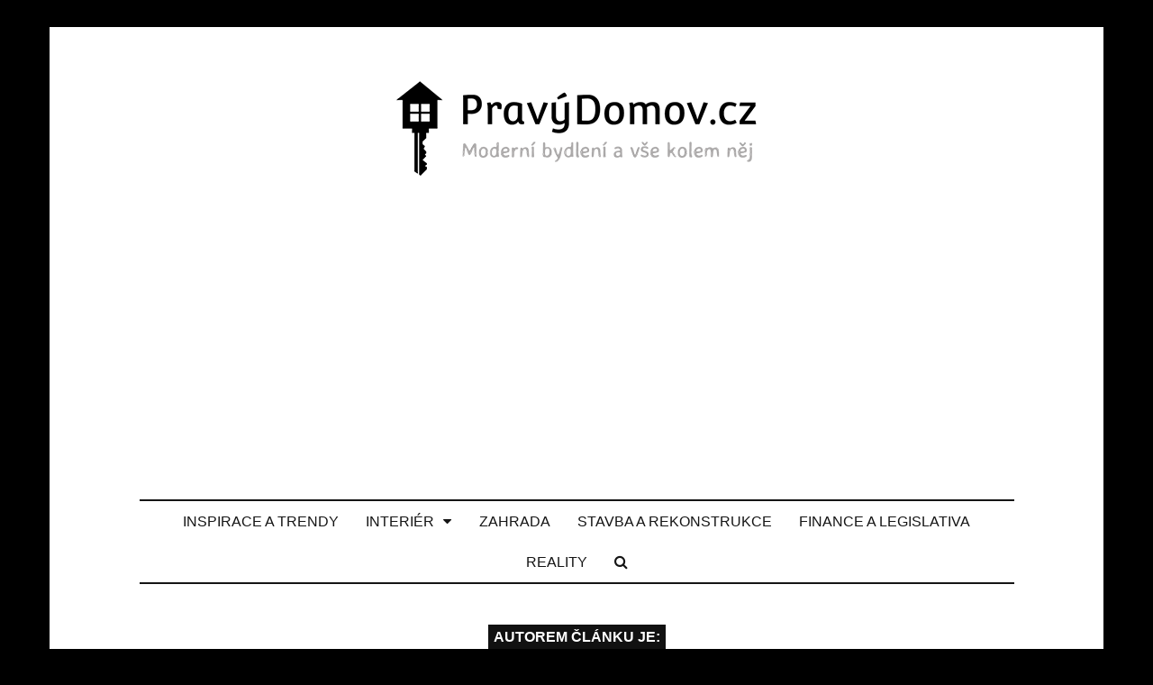

--- FILE ---
content_type: text/html; charset=UTF-8
request_url: https://www.pravydomov.cz/author/kristyna/
body_size: 6553
content:
<!DOCTYPE html>
<html lang="cs">
<head>
<meta charset="UTF-8">
<meta name="viewport" content="width=device-width, initial-scale=1.0, maximum-scale=1.0, user-scalable=no" >
<title>kristyna | PravýDomov.cz</title>
<meta name='robots' content='max-image-preview:large' />
<!-- All in One SEO Pack 2.8 by Michael Torbert of Semper Fi Web Design[203,234] -->
<meta name="robots" content="noindex,follow" />
<link rel="canonical" href="https://www.pravydomov.cz/author/kristyna/" />
<!-- /all in one seo pack -->
<link rel="alternate" type="application/rss+xml" title="PravýDomov.cz &raquo; RSS zdroj" href="https://www.pravydomov.cz/feed/" />
<link rel="alternate" type="application/rss+xml" title="PravýDomov.cz &raquo; RSS komentářů" href="https://www.pravydomov.cz/comments/feed/" />
<link rel="alternate" type="application/rss+xml" title="PravýDomov.cz &raquo; RSS pro autora kristyna" href="https://www.pravydomov.cz/author/kristyna/feed/" />
<!-- <link rel='stylesheet' id='wp-block-library-css' href='https://www.pravydomov.cz/wp-includes/css/dist/block-library/style.min.css?ver=6.1.7' type='text/css' media='all' /> -->
<!-- <link rel='stylesheet' id='classic-theme-styles-css' href='https://www.pravydomov.cz/wp-includes/css/classic-themes.min.css?ver=1' type='text/css' media='all' /> -->
<link rel="stylesheet" type="text/css" href="//www.pravydomov.cz/wp-content/cache/wpfc-minified/1rmlbvdu/2t2pj.css" media="all"/>
<style id='global-styles-inline-css' type='text/css'>
body{--wp--preset--color--black: #000000;--wp--preset--color--cyan-bluish-gray: #abb8c3;--wp--preset--color--white: #ffffff;--wp--preset--color--pale-pink: #f78da7;--wp--preset--color--vivid-red: #cf2e2e;--wp--preset--color--luminous-vivid-orange: #ff6900;--wp--preset--color--luminous-vivid-amber: #fcb900;--wp--preset--color--light-green-cyan: #7bdcb5;--wp--preset--color--vivid-green-cyan: #00d084;--wp--preset--color--pale-cyan-blue: #8ed1fc;--wp--preset--color--vivid-cyan-blue: #0693e3;--wp--preset--color--vivid-purple: #9b51e0;--wp--preset--gradient--vivid-cyan-blue-to-vivid-purple: linear-gradient(135deg,rgba(6,147,227,1) 0%,rgb(155,81,224) 100%);--wp--preset--gradient--light-green-cyan-to-vivid-green-cyan: linear-gradient(135deg,rgb(122,220,180) 0%,rgb(0,208,130) 100%);--wp--preset--gradient--luminous-vivid-amber-to-luminous-vivid-orange: linear-gradient(135deg,rgba(252,185,0,1) 0%,rgba(255,105,0,1) 100%);--wp--preset--gradient--luminous-vivid-orange-to-vivid-red: linear-gradient(135deg,rgba(255,105,0,1) 0%,rgb(207,46,46) 100%);--wp--preset--gradient--very-light-gray-to-cyan-bluish-gray: linear-gradient(135deg,rgb(238,238,238) 0%,rgb(169,184,195) 100%);--wp--preset--gradient--cool-to-warm-spectrum: linear-gradient(135deg,rgb(74,234,220) 0%,rgb(151,120,209) 20%,rgb(207,42,186) 40%,rgb(238,44,130) 60%,rgb(251,105,98) 80%,rgb(254,248,76) 100%);--wp--preset--gradient--blush-light-purple: linear-gradient(135deg,rgb(255,206,236) 0%,rgb(152,150,240) 100%);--wp--preset--gradient--blush-bordeaux: linear-gradient(135deg,rgb(254,205,165) 0%,rgb(254,45,45) 50%,rgb(107,0,62) 100%);--wp--preset--gradient--luminous-dusk: linear-gradient(135deg,rgb(255,203,112) 0%,rgb(199,81,192) 50%,rgb(65,88,208) 100%);--wp--preset--gradient--pale-ocean: linear-gradient(135deg,rgb(255,245,203) 0%,rgb(182,227,212) 50%,rgb(51,167,181) 100%);--wp--preset--gradient--electric-grass: linear-gradient(135deg,rgb(202,248,128) 0%,rgb(113,206,126) 100%);--wp--preset--gradient--midnight: linear-gradient(135deg,rgb(2,3,129) 0%,rgb(40,116,252) 100%);--wp--preset--duotone--dark-grayscale: url('#wp-duotone-dark-grayscale');--wp--preset--duotone--grayscale: url('#wp-duotone-grayscale');--wp--preset--duotone--purple-yellow: url('#wp-duotone-purple-yellow');--wp--preset--duotone--blue-red: url('#wp-duotone-blue-red');--wp--preset--duotone--midnight: url('#wp-duotone-midnight');--wp--preset--duotone--magenta-yellow: url('#wp-duotone-magenta-yellow');--wp--preset--duotone--purple-green: url('#wp-duotone-purple-green');--wp--preset--duotone--blue-orange: url('#wp-duotone-blue-orange');--wp--preset--font-size--small: 13px;--wp--preset--font-size--medium: 20px;--wp--preset--font-size--large: 36px;--wp--preset--font-size--x-large: 42px;--wp--preset--spacing--20: 0.44rem;--wp--preset--spacing--30: 0.67rem;--wp--preset--spacing--40: 1rem;--wp--preset--spacing--50: 1.5rem;--wp--preset--spacing--60: 2.25rem;--wp--preset--spacing--70: 3.38rem;--wp--preset--spacing--80: 5.06rem;}:where(.is-layout-flex){gap: 0.5em;}body .is-layout-flow > .alignleft{float: left;margin-inline-start: 0;margin-inline-end: 2em;}body .is-layout-flow > .alignright{float: right;margin-inline-start: 2em;margin-inline-end: 0;}body .is-layout-flow > .aligncenter{margin-left: auto !important;margin-right: auto !important;}body .is-layout-constrained > .alignleft{float: left;margin-inline-start: 0;margin-inline-end: 2em;}body .is-layout-constrained > .alignright{float: right;margin-inline-start: 2em;margin-inline-end: 0;}body .is-layout-constrained > .aligncenter{margin-left: auto !important;margin-right: auto !important;}body .is-layout-constrained > :where(:not(.alignleft):not(.alignright):not(.alignfull)){max-width: var(--wp--style--global--content-size);margin-left: auto !important;margin-right: auto !important;}body .is-layout-constrained > .alignwide{max-width: var(--wp--style--global--wide-size);}body .is-layout-flex{display: flex;}body .is-layout-flex{flex-wrap: wrap;align-items: center;}body .is-layout-flex > *{margin: 0;}:where(.wp-block-columns.is-layout-flex){gap: 2em;}.has-black-color{color: var(--wp--preset--color--black) !important;}.has-cyan-bluish-gray-color{color: var(--wp--preset--color--cyan-bluish-gray) !important;}.has-white-color{color: var(--wp--preset--color--white) !important;}.has-pale-pink-color{color: var(--wp--preset--color--pale-pink) !important;}.has-vivid-red-color{color: var(--wp--preset--color--vivid-red) !important;}.has-luminous-vivid-orange-color{color: var(--wp--preset--color--luminous-vivid-orange) !important;}.has-luminous-vivid-amber-color{color: var(--wp--preset--color--luminous-vivid-amber) !important;}.has-light-green-cyan-color{color: var(--wp--preset--color--light-green-cyan) !important;}.has-vivid-green-cyan-color{color: var(--wp--preset--color--vivid-green-cyan) !important;}.has-pale-cyan-blue-color{color: var(--wp--preset--color--pale-cyan-blue) !important;}.has-vivid-cyan-blue-color{color: var(--wp--preset--color--vivid-cyan-blue) !important;}.has-vivid-purple-color{color: var(--wp--preset--color--vivid-purple) !important;}.has-black-background-color{background-color: var(--wp--preset--color--black) !important;}.has-cyan-bluish-gray-background-color{background-color: var(--wp--preset--color--cyan-bluish-gray) !important;}.has-white-background-color{background-color: var(--wp--preset--color--white) !important;}.has-pale-pink-background-color{background-color: var(--wp--preset--color--pale-pink) !important;}.has-vivid-red-background-color{background-color: var(--wp--preset--color--vivid-red) !important;}.has-luminous-vivid-orange-background-color{background-color: var(--wp--preset--color--luminous-vivid-orange) !important;}.has-luminous-vivid-amber-background-color{background-color: var(--wp--preset--color--luminous-vivid-amber) !important;}.has-light-green-cyan-background-color{background-color: var(--wp--preset--color--light-green-cyan) !important;}.has-vivid-green-cyan-background-color{background-color: var(--wp--preset--color--vivid-green-cyan) !important;}.has-pale-cyan-blue-background-color{background-color: var(--wp--preset--color--pale-cyan-blue) !important;}.has-vivid-cyan-blue-background-color{background-color: var(--wp--preset--color--vivid-cyan-blue) !important;}.has-vivid-purple-background-color{background-color: var(--wp--preset--color--vivid-purple) !important;}.has-black-border-color{border-color: var(--wp--preset--color--black) !important;}.has-cyan-bluish-gray-border-color{border-color: var(--wp--preset--color--cyan-bluish-gray) !important;}.has-white-border-color{border-color: var(--wp--preset--color--white) !important;}.has-pale-pink-border-color{border-color: var(--wp--preset--color--pale-pink) !important;}.has-vivid-red-border-color{border-color: var(--wp--preset--color--vivid-red) !important;}.has-luminous-vivid-orange-border-color{border-color: var(--wp--preset--color--luminous-vivid-orange) !important;}.has-luminous-vivid-amber-border-color{border-color: var(--wp--preset--color--luminous-vivid-amber) !important;}.has-light-green-cyan-border-color{border-color: var(--wp--preset--color--light-green-cyan) !important;}.has-vivid-green-cyan-border-color{border-color: var(--wp--preset--color--vivid-green-cyan) !important;}.has-pale-cyan-blue-border-color{border-color: var(--wp--preset--color--pale-cyan-blue) !important;}.has-vivid-cyan-blue-border-color{border-color: var(--wp--preset--color--vivid-cyan-blue) !important;}.has-vivid-purple-border-color{border-color: var(--wp--preset--color--vivid-purple) !important;}.has-vivid-cyan-blue-to-vivid-purple-gradient-background{background: var(--wp--preset--gradient--vivid-cyan-blue-to-vivid-purple) !important;}.has-light-green-cyan-to-vivid-green-cyan-gradient-background{background: var(--wp--preset--gradient--light-green-cyan-to-vivid-green-cyan) !important;}.has-luminous-vivid-amber-to-luminous-vivid-orange-gradient-background{background: var(--wp--preset--gradient--luminous-vivid-amber-to-luminous-vivid-orange) !important;}.has-luminous-vivid-orange-to-vivid-red-gradient-background{background: var(--wp--preset--gradient--luminous-vivid-orange-to-vivid-red) !important;}.has-very-light-gray-to-cyan-bluish-gray-gradient-background{background: var(--wp--preset--gradient--very-light-gray-to-cyan-bluish-gray) !important;}.has-cool-to-warm-spectrum-gradient-background{background: var(--wp--preset--gradient--cool-to-warm-spectrum) !important;}.has-blush-light-purple-gradient-background{background: var(--wp--preset--gradient--blush-light-purple) !important;}.has-blush-bordeaux-gradient-background{background: var(--wp--preset--gradient--blush-bordeaux) !important;}.has-luminous-dusk-gradient-background{background: var(--wp--preset--gradient--luminous-dusk) !important;}.has-pale-ocean-gradient-background{background: var(--wp--preset--gradient--pale-ocean) !important;}.has-electric-grass-gradient-background{background: var(--wp--preset--gradient--electric-grass) !important;}.has-midnight-gradient-background{background: var(--wp--preset--gradient--midnight) !important;}.has-small-font-size{font-size: var(--wp--preset--font-size--small) !important;}.has-medium-font-size{font-size: var(--wp--preset--font-size--medium) !important;}.has-large-font-size{font-size: var(--wp--preset--font-size--large) !important;}.has-x-large-font-size{font-size: var(--wp--preset--font-size--x-large) !important;}
.wp-block-navigation a:where(:not(.wp-element-button)){color: inherit;}
:where(.wp-block-columns.is-layout-flex){gap: 2em;}
.wp-block-pullquote{font-size: 1.5em;line-height: 1.6;}
</style>
<!-- <link rel='stylesheet' id='widgetopts-styles-css' href='https://www.pravydomov.cz/wp-content/plugins/widget-options/assets/css/widget-options.css' type='text/css' media='all' /> -->
<!-- <link rel='stylesheet' id='spu-public-css-css' href='https://www.pravydomov.cz/wp-content/plugins/popups/public/assets/css/public.css?ver=1.9.3.2' type='text/css' media='all' /> -->
<!-- <link rel='stylesheet' id='ZM_font-awesome-css' href='https://www.pravydomov.cz/wp-content/themes/zeromagazine/fonts/font-awesome/css/font-awesome.min.css?ver=6.1.7' type='text/css' media='all' /> -->
<!-- <link rel='stylesheet' id='ZM_style-css' href='https://www.pravydomov.cz/wp-content/themes/zeromagazine/style.css?ver=6.1.7' type='text/css' media='all' /> -->
<link rel="stylesheet" type="text/css" href="//www.pravydomov.cz/wp-content/cache/wpfc-minified/etdp2o9o/2t2pj.css" media="all"/>
<!-- <link rel='stylesheet' id='lightboxStyle-css' href='https://www.pravydomov.cz/wp-content/plugins/lightbox-plus/css/dark/colorbox.css?ver=2.7.1' type='text/css' media='screen' /> -->
<link rel="stylesheet" type="text/css" href="//www.pravydomov.cz/wp-content/cache/wpfc-minified/7b0244vo/2t2pj.css" media="screen"/>
<script src='//www.pravydomov.cz/wp-content/cache/wpfc-minified/7837txtx/2t2pj.js' type="text/javascript"></script>
<!-- <script type='text/javascript' src='https://www.pravydomov.cz/wp-includes/js/jquery/jquery.min.js?ver=3.6.1' id='jquery-core-js'></script> -->
<!-- <script type='text/javascript' src='https://www.pravydomov.cz/wp-includes/js/jquery/jquery-migrate.min.js?ver=3.3.2' id='jquery-migrate-js'></script> -->
<link rel="https://api.w.org/" href="https://www.pravydomov.cz/wp-json/" /><link rel="alternate" type="application/json" href="https://www.pravydomov.cz/wp-json/wp/v2/users/5" /><link rel="EditURI" type="application/rsd+xml" title="RSD" href="https://www.pravydomov.cz/xmlrpc.php?rsd" />
<link rel="wlwmanifest" type="application/wlwmanifest+xml" href="https://www.pravydomov.cz/wp-includes/wlwmanifest.xml" />
<meta name="generator" content="WordPress 6.1.7" />
<link rel="stylesheet" type="text/css" href="http://fonts.googleapis.com/css?family=Roboto+Condensed:300,400,600,700,800,900,300italic,400italic,600italic,700italic,800italic,900italic&subset=latin-ext"><link rel="stylesheet" type="text/css" href="http://fonts.googleapis.com/css?family=Roboto+Condensed:300,400,600,700,800,900,300italic,400italic,600italic,700italic,800italic,900italic&subset=latin-ext"><link rel="stylesheet" type="text/css" href="http://fonts.googleapis.com/css?family=Roboto+Condensed:300,400,600,700,800,900,300italic,400italic,600italic,700italic,800italic,900italic&subset=latin-ext"><link rel="stylesheet" type="text/css" href="http://fonts.googleapis.com/css?family=Roboto:300,400,600,700,800,900,300italic,400italic,600italic,700italic,800italic,900italic&subset=latin-ext"> 
<style type="text/css"> 
h1.blog-title a,
h2.blog-title a { 
font-family: "Roboto Condensed", "Roboto Condensed", sans-serif; 
}
h1, h2, h3, h4, h5, h6,
.footer .widget-title,
.sidebar .widget-title, 
#wp-calendar caption,
.post-content fieldset legend,
.post-content cite,
.comments-title-container,
a .post-link   { 
font-family: "Roboto Condensed", "Roboto Condensed", sans-serif; 
}
.main-menu { font-family: "Roboto Condensed", "Roboto Condensed", sans-serif; }
body,
.form-submit #submit,
.blog-description, .mobile-menu li,
.post-author h4,
.comment-form input[type="text"],
.comment-form input[type="email"],
.comment-form textarea,
.post-content input[type="submit"], 
.post-content input[type="reset"], 
.post-content input[type="button"],
.post-content input,
.post-content textarea
{ 
font-family: "Roboto", "Roboto", sans-serif; 
}
</style>
<script data-ad-client="ca-pub-1557152129002355" async src="https://pagead2.googlesyndication.com/pagead/js/adsbygoogle.js"></script>
</head>
<body class="archive author author-kristyna author-5 cover-bg">
<div class="boxed-layout">
<div class="mobile-navigation section no-padding hidden bg-dark ">
<ul class="mobile-menu ">
<li>
<div class="header-search-block ">
<form method="get" class="searchform" action="https://www.pravydomov.cz/">
<input type="search" value="" placeholder="Zadejte hledaný výraz.." name="s" class="s" /> 
<a class="searchsubmit"  onclick="document.getElementById('searchform').submit(); return false;"><i class="fa fa-search fa-lg fa-fw"></i></a>
</form>						
</div>	
</li>
<li id="menu-item-15" class="menu-item menu-item-type-taxonomy menu-item-object-category menu-item-15"><a href="https://www.pravydomov.cz/inspirace-a-trendy/">Inspirace a trendy</a></li>
<li id="menu-item-16" class="menu-item menu-item-type-taxonomy menu-item-object-category menu-item-has-children has-children menu-item-16"><a href="https://www.pravydomov.cz/interier/">Interiér</a>
<ul class="sub-menu">
<li id="menu-item-25" class="menu-item menu-item-type-taxonomy menu-item-object-category menu-item-25"><a href="https://www.pravydomov.cz/interier/detsky-pokoj/">Dětský pokoj</a></li>
<li id="menu-item-26" class="menu-item menu-item-type-taxonomy menu-item-object-category menu-item-26"><a href="https://www.pravydomov.cz/interier/koupelna/">Koupelna</a></li>
<li id="menu-item-27" class="menu-item menu-item-type-taxonomy menu-item-object-category menu-item-27"><a href="https://www.pravydomov.cz/interier/kuchyne/">Kuchyně</a></li>
<li id="menu-item-17" class="menu-item menu-item-type-taxonomy menu-item-object-category menu-item-17"><a href="https://www.pravydomov.cz/interier/loznice/">Ložnice</a></li>
<li id="menu-item-28" class="menu-item menu-item-type-taxonomy menu-item-object-category menu-item-28"><a href="https://www.pravydomov.cz/interier/obyvaci-pokoj/">Obývací pokoj</a></li>
<li id="menu-item-2022" class="menu-item menu-item-type-taxonomy menu-item-object-category menu-item-2022"><a href="https://www.pravydomov.cz/organizace-domacnosti/">Organizace domácnosti</a></li>
</ul>
</li>
<li id="menu-item-20" class="menu-item menu-item-type-taxonomy menu-item-object-category menu-item-20"><a href="https://www.pravydomov.cz/zahrada/">Zahrada</a></li>
<li id="menu-item-19" class="menu-item menu-item-type-taxonomy menu-item-object-category menu-item-19"><a href="https://www.pravydomov.cz/stavba-a-rekonstrukce/">Stavba a rekonstrukce</a></li>
<li id="menu-item-14" class="menu-item menu-item-type-taxonomy menu-item-object-category menu-item-14"><a href="https://www.pravydomov.cz/finance-a-legislativa/">Finance a legislativa</a></li>
<li id="menu-item-18" class="menu-item menu-item-type-taxonomy menu-item-object-category menu-item-18"><a href="https://www.pravydomov.cz/reality/">Reality</a></li>
</ul> <!-- /main-menu -->
</div> <!-- /mobile-navigation -->
<div class="header section small-padding">	
<div class="header-inner section-inner">
<div class="nav-toggle  hidden">
<span><i class="fa fa-bars fa-lg"></i></span>
<div class="clear"></div>
</div>
<div class="blog-logo">
<a class="logo" href='https://www.pravydomov.cz/' title='PravýDomov.cz &mdash; Magazín o moderním bydlení' rel='home'>
<img src='https://www.pravydomov.cz/wp-content/uploads/2016/02/logo-pravydomov-cz.png' alt='PravýDomov.cz'>
</a>
</div>
</div> <!-- /header-inner -->
</div> <!-- /header -->
<div class="navigation">
<div class="navigation-inner section-inner">
<ul class="main-menu">
<li class="menu-item menu-item-type-taxonomy menu-item-object-category menu-item-15"><a href="https://www.pravydomov.cz/inspirace-a-trendy/">Inspirace a trendy</a></li>
<li class="menu-item menu-item-type-taxonomy menu-item-object-category menu-item-has-children has-children menu-item-16"><a href="https://www.pravydomov.cz/interier/">Interiér</a>
<ul class="sub-menu">
<li class="menu-item menu-item-type-taxonomy menu-item-object-category menu-item-25"><a href="https://www.pravydomov.cz/interier/detsky-pokoj/">Dětský pokoj</a></li>
<li class="menu-item menu-item-type-taxonomy menu-item-object-category menu-item-26"><a href="https://www.pravydomov.cz/interier/koupelna/">Koupelna</a></li>
<li class="menu-item menu-item-type-taxonomy menu-item-object-category menu-item-27"><a href="https://www.pravydomov.cz/interier/kuchyne/">Kuchyně</a></li>
<li class="menu-item menu-item-type-taxonomy menu-item-object-category menu-item-17"><a href="https://www.pravydomov.cz/interier/loznice/">Ložnice</a></li>
<li class="menu-item menu-item-type-taxonomy menu-item-object-category menu-item-28"><a href="https://www.pravydomov.cz/interier/obyvaci-pokoj/">Obývací pokoj</a></li>
<li class="menu-item menu-item-type-taxonomy menu-item-object-category menu-item-2022"><a href="https://www.pravydomov.cz/organizace-domacnosti/">Organizace domácnosti</a></li>
</ul>
</li>
<li class="menu-item menu-item-type-taxonomy menu-item-object-category menu-item-20"><a href="https://www.pravydomov.cz/zahrada/">Zahrada</a></li>
<li class="menu-item menu-item-type-taxonomy menu-item-object-category menu-item-19"><a href="https://www.pravydomov.cz/stavba-a-rekonstrukce/">Stavba a rekonstrukce</a></li>
<li class="menu-item menu-item-type-taxonomy menu-item-object-category menu-item-14"><a href="https://www.pravydomov.cz/finance-a-legislativa/">Finance a legislativa</a></li>
<li class="menu-item menu-item-type-taxonomy menu-item-object-category menu-item-18"><a href="https://www.pravydomov.cz/reality/">Reality</a></li>
<li>
<a class="search-toggle" href="#"><i class="fa fa-search"></i></a>
<ul class="sub-menu search-menu">
<li>
<div class="header-search-block">
<div>
<form method="get" class="searchform" action="https://www.pravydomov.cz/">
<input type="search" value="" placeholder="Zadejte hledaný výraz.." name="s" class="s" /> 
<a class="searchsubmit"  onclick="document.getElementById('searchform').submit(); return false;"><i class="fa fa-search fa-lg fa-fw"></i></a>
</form>								</div>
</div>	
</li>
</ul>
</li>							
</ul> <!-- /main-menu -->
<div class="clear"></div>
</div> <!-- /navigation-inner -->
</div> <!-- /navigation -->
<div class="wrapper section medium-padding">
<div class="page-title section-inner">
<h5>Autorem článku je:</h5> <h3>kristyna</h3>
</div> <!-- /page-title -->
<div class="content section-inner">
<div id="posts" class="posts">
<div class="post-container">
<div id="post-1101" class="post-1101 post type-post status-publish format-standard has-post-thumbnail hentry category-stavba-a-rekonstrukce has-featured-image">
<div class="featured-media">
<a href="https://www.pravydomov.cz/jak-zabezpecit-sklep/" rel="bookmark" title="Jak zabezpečit sklep?">
<img width="600" height="429" src="https://www.pravydomov.cz/wp-content/uploads/2018/08/147_big_sk-600x429.jpg" class="attachment-post-thumbnail size-post-thumbnail wp-post-image" alt="bezpečný sklep" decoding="async" srcset="https://www.pravydomov.cz/wp-content/uploads/2018/08/147_big_sk-600x429.jpg 600w, https://www.pravydomov.cz/wp-content/uploads/2018/08/147_big_sk-500x357.jpg 500w, https://www.pravydomov.cz/wp-content/uploads/2018/08/147_big_sk.jpg 700w" sizes="(max-width: 600px) 100vw, 600px" />				</a>
</div> <!-- /featured-media -->
<div class="post-meta top-meta">
<span class="post-categories">
<a href="https://www.pravydomov.cz/stavba-a-rekonstrukce/">Stavba a rekonstrukce</a>			</span> 
<span class="post-date">3 srpna, 2018</span> 
<div class="clear"></div>
</div>
<div class="post-header">
<h2 class="post-title"><a href="https://www.pravydomov.cz/jak-zabezpecit-sklep/" rel="bookmark" title="Jak zabezpečit sklep?">Jak zabezpečit sklep?</a></h2>
</div> <!-- /post-header -->
<div class="post-excerpt">     	                                                                                            
<p>Čísla vyloupených garáží, sklepů, atd. vidíte v novinách stále jen narůstat. Podle nás to má mnoho společného s tím, že necelých 60 % vchodů do bytových domů je chráněno zámkem nejvýše druhé bezpečnostní třídy – nemluvě o zabezpečení uvnitř domu, zejména pak&#8230; <a class="more-link" href="https://www.pravydomov.cz/jak-zabezpecit-sklep/">» Zobrazit celý článek</a></p>
</div>
<div class="post-meta bottom-meta">
<span class="comments-c">
<a class="post-meta-comments" href="https://www.pravydomov.cz/jak-zabezpecit-sklep/#comments" title="0 comments to Jak zabezpečit sklep?">
<i class="fa fa-comment-o "></i> 0</a>		
</span>
<span>
</span>
<div class="clear"></div>
</div>
<div class="clear"></div>
</div> <!-- /post -->
</div>
</div> <!-- /posts -->
</div> <!-- /content -->
</div> <!-- /wrapper -->

<div class="footer section medium-padding bg-dark">	
<div class="section-inner row">
<div class="column column-1 one-third">
<div class="widgets">
<style scoped type="text/css">.utcw-66j8ng1 {word-wrap:break-word}.utcw-66j8ng1 span,.utcw-66j8ng1 a{border-width:0px}.utcw-66j8ng1 span:hover,.utcw-66j8ng1 a:hover{border-width:0px}</style><div class="widget widget_utcw widget_tag_cloud"><div class="widget-content"><h3 class="widget-title">Štítky</h3><div class="utcw-66j8ng1 tagcloud"><a class="tag-link-123 utcw-tag utcw-tag-zahrada" href="https://www.pravydomov.cz/tag/zahrada/" style="font-size:30px" title="34 topics">zahrada</a> <a class="tag-link-58 utcw-tag utcw-tag-interier" href="https://www.pravydomov.cz/tag/interier/" style="font-size:22.592592592593px" title="24 topics">interiér</a> <a class="tag-link-55 utcw-tag utcw-tag-domacnost" href="https://www.pravydomov.cz/tag/domacnost/" style="font-size:19.62962962963px" title="20 topics">domácnost</a> <a class="tag-link-38 utcw-tag utcw-tag-dekorace" href="https://www.pravydomov.cz/tag/dekorace/" style="font-size:18.888888888889px" title="19 topics">dekorace</a> <a class="tag-link-17 utcw-tag utcw-tag-interierove-prvky" href="https://www.pravydomov.cz/tag/interierove-prvky/" style="font-size:15.185185185185px" title="14 topics">Interiérové prvky</a> <a class="tag-link-120 utcw-tag utcw-tag-uklid" href="https://www.pravydomov.cz/tag/uklid/" style="font-size:14.444444444444px" title="13 topics">úklid</a> <a class="tag-link-76 utcw-tag utcw-tag-koupelna" href="https://www.pravydomov.cz/tag/koupelna/" style="font-size:12.962962962963px" title="11 topics">koupelna</a> <a class="tag-link-72 utcw-tag utcw-tag-nabytek" href="https://www.pravydomov.cz/tag/nabytek/" style="font-size:12.962962962963px" title="11 topics">nábytek</a> <a class="tag-link-404 utcw-tag utcw-tag-zahradniceni" href="https://www.pravydomov.cz/tag/zahradniceni/" style="font-size:12.222222222222px" title="10 topics">zahradničení</a> <a class="tag-link-41 utcw-tag utcw-tag-byt" href="https://www.pravydomov.cz/tag/byt/" style="font-size:12.222222222222px" title="10 topics">byt</a> <a class="tag-link-304 utcw-tag utcw-tag-rekonstrukce" href="https://www.pravydomov.cz/tag/rekonstrukce/" style="font-size:11.481481481481px" title="9 topics">rekonstrukce</a> <a class="tag-link-39 utcw-tag utcw-tag-design" href="https://www.pravydomov.cz/tag/design/" style="font-size:11.481481481481px" title="9 topics">design</a> <a class="tag-link-68 utcw-tag utcw-tag-rostliny" href="https://www.pravydomov.cz/tag/rostliny/" style="font-size:10.740740740741px" title="8 topics">rostliny</a> <a class="tag-link-175 utcw-tag utcw-tag-obyvaci-pokoj" href="https://www.pravydomov.cz/tag/obyvaci-pokoj/" style="font-size:10.740740740741px" title="8 topics">obývací pokoj</a> <a class="tag-link-103 utcw-tag utcw-tag-vareni" href="https://www.pravydomov.cz/tag/vareni/" style="font-size:10px" title="7 topics">vaření</a></div></div><div class="clear"></div></div>										
</div>
</div>
<!-- /footer-a -->
<!-- /footer-b -->
<div class="column column-3 one-third">
<div class="widgets">
<div class="widget widget_text"><div class="widget-content"><h3 class="widget-title">Inzerce</h3>			<div class="textwidget">Máte zájem o inzerci na našem magazínu? <a href="/kontakt/">Kontaktujte nás</a> pro bližší informace.</div>
</div><div class="clear"></div></div>										
</div> <!-- /widgets -->
</div>
<!-- /footer-c -->
<div class="clear"></div>
</div> <!-- /footer-inner -->
</div> <!-- /footer -->
</div>
<div class="footer-bottom section small-padding 
box f-active-sidebar" >
<div class="footer-bottom-inner section-inner">
<ul class="footer-menu">
</ul> <!-- /footer-menu -->
<div class="footer-bottom-copyright ">
&copy; 2025 PravýDomov.cz
</div>
<div class="clear"></div>
</div> <!-- /footer-bottom-inner -->
</div>
<!-- /footer-bottom -->
<!-- Lightbox Plus Colorbox v2.7.1/1.5.9 - 2013.01.24 - Message: 0-->
<script type="text/javascript">
jQuery(document).ready(function($){
$("a[rel*=lightbox]").colorbox({speed:0,width:false,height:false,innerWidth:false,innerHeight:false,initialWidth:false,initialHeight:false,maxWidth:"800",maxHeight:"600",opacity:0.8,preloading:false,current:" {current}  {total}",previous:"Předchozí",next:"Další",close:"",loop:false,scrolling:false,top:false,right:false,bottom:false,left:false});
});
</script>
<script type='text/javascript' id='spu-public-js-extra'>
/* <![CDATA[ */
var spuvar = {"is_admin":"","disable_style":"","ajax_mode":"","ajax_url":"https:\/\/www.pravydomov.cz\/wp-admin\/admin-ajax.php","ajax_mode_url":"https:\/\/www.pravydomov.cz\/?spu_action=spu_load&lang=","pid":"5","is_front_page":"","is_category":"","site_url":"https:\/\/www.pravydomov.cz","is_archive":"1","is_search":"","is_preview":"","seconds_confirmation_close":"5"};
var spuvar_social = [];
/* ]]> */
</script>
<script type='text/javascript' src='https://www.pravydomov.cz/wp-content/plugins/popups/public/assets/js/public.js?ver=1.9.3.2' id='spu-public-js'></script>
<script type='text/javascript' src='https://www.pravydomov.cz/wp-includes/js/imagesloaded.min.js?ver=4.1.4' id='imagesloaded-js'></script>
<script type='text/javascript' src='https://www.pravydomov.cz/wp-includes/js/masonry.min.js?ver=4.2.2' id='masonry-js'></script>
<script type='text/javascript' src='https://www.pravydomov.cz/wp-content/themes/zeromagazine/js/imagesloaded.pkgd.js?ver=6.1.7' id='ZM_imagesloaded-js'></script>
<script type='text/javascript' src='https://www.pravydomov.cz/wp-content/themes/zeromagazine/js/main.js?ver=6.1.7' id='ZM_main-js'></script>
<script type='text/javascript' src='https://www.pravydomov.cz/wp-content/plugins/lightbox-plus/js/jquery.colorbox.1.5.9-min.js?ver=1.5.9' id='jquery-colorbox-js'></script>
<!-- Shortcodes Ultimate custom CSS - start -->
<style type="text/css">
.button-custom {
padding:10px;
margin:30px;	
}
.note-border {
border-bottom: 3px solid #151515;
margin: 30px;
}
</style>
<!-- Shortcodes Ultimate custom CSS - end -->
<script>
(function(i,s,o,g,r,a,m){i['GoogleAnalyticsObject']=r;i[r]=i[r]||function(){
(i[r].q=i[r].q||[]).push(arguments)},i[r].l=1*new Date();a=s.createElement(o),
m=s.getElementsByTagName(o)[0];a.async=1;a.src=g;m.parentNode.insertBefore(a,m)
})(window,document,'script','//www.google-analytics.com/analytics.js','ga');
ga('create', 'UA-41293776-5', 'auto');
ga('send', 'pageview');
</script>
</body>
</html><!-- WP Fastest Cache file was created in 0.14349603652954 seconds, on 03-04-25 15:43:50 --><!-- via php -->

--- FILE ---
content_type: text/html; charset=utf-8
request_url: https://www.google.com/recaptcha/api2/aframe
body_size: 267
content:
<!DOCTYPE HTML><html><head><meta http-equiv="content-type" content="text/html; charset=UTF-8"></head><body><script nonce="f0SeUPZwKgvDYlZ_hBYd0g">/** Anti-fraud and anti-abuse applications only. See google.com/recaptcha */ try{var clients={'sodar':'https://pagead2.googlesyndication.com/pagead/sodar?'};window.addEventListener("message",function(a){try{if(a.source===window.parent){var b=JSON.parse(a.data);var c=clients[b['id']];if(c){var d=document.createElement('img');d.src=c+b['params']+'&rc='+(localStorage.getItem("rc::a")?sessionStorage.getItem("rc::b"):"");window.document.body.appendChild(d);sessionStorage.setItem("rc::e",parseInt(sessionStorage.getItem("rc::e")||0)+1);localStorage.setItem("rc::h",'1768523269792');}}}catch(b){}});window.parent.postMessage("_grecaptcha_ready", "*");}catch(b){}</script></body></html>

--- FILE ---
content_type: text/css
request_url: https://www.pravydomov.cz/wp-content/cache/wpfc-minified/etdp2o9o/2t2pj.css
body_size: 14151
content:
body .extendedwopts-show{display:none}body .widgetopts-hide_title .widget-title{display:none}body .extendedwopts-md-right{text-align:right}body .extendedwopts-md-left{text-align:left}body .extendedwopts-md-center{text-align:center}body .extendedwopts-md-justify{text-align:justify}@media screen and (min-width: 769px){body .extendedwopts-hide.extendedwopts-desktop{display:none}body .extendedwopts-show.extendedwopts-desktop{display:block}body .widget.clearfix-desktop{clear:both}}@media screen and (max-width: 768px) and (min-width: 737px){body .extendedwopts-hide.extendedwopts-tablet{display:none}body .extendedwopts-show.extendedwopts-tablet{display:block}body .widget.clearfix-desktop{clear:none}body .widget.clearfix-tablet{clear:both}}@media screen and (max-width: 736px){body .extendedwopts-hide.extendedwopts-mobile{display:none}body .extendedwopts-show.extendedwopts-mobile{display:block}body .widget.clearfix-desktop,body .widget.clearfix-tablet{clear:none}body .widget.clearfix-mobile{clear:both}}html, 
body { 
min-height: 100% !important; 
height: auto !important; 
}
.spu-box, .spu-box *{
box-sizing: border-box;
}
.spu-bg{
position: fixed;
width: 100%;
height: 100%;
top: 0;
left: 0;
display: none;
z-index: 99999;
}
.spu-box:before,
.spu-box:after {
content:"";
display:table;
}
.spu-box:after {
clear:both;
} .spu-box {
zoom:1;
}
.spu-box { 
position:fixed;
z-index: 999999;
margin: 10px;
max-width: 100%;
}
.spu-box.spu-centered{
margin: 0;
} .spu-box img{
max-width: 100%;
height: auto;
} .spu-box.spu-top-left{ 
top: 0; left: 0; bottom: auto; right: auto;
}
.spu-box.spu-top-right{ 
top: 0; right: 0; bottom: auto; left: auto;
}
.spu-box.spu-bottom-left{ 
bottom: 0; left: 0; top: auto; right: auto;
}
.spu-box.spu-bottom-right{ 
bottom: 0; right: 0; top: auto; left: auto;
}
.spu-content > *:first-child {	
margin-top: 0; padding-top: 0;
}
.spu-content > *:last-child {
margin-bottom:0; padding-bottom:0;
}
.spu-close{ 
position:absolute;
padding: 0;
cursor: pointer;
background: transparent;
border: 0;
-webkit-appearance: none;
line-height: 1;
}
.spu-close.top_right{
right:8px;
top:5px;
}
.spu-close.top_left{
left:8px;
top:5px;
}
.spu-close.bottom_right{
right:8px;
bottom:5px;
}
.spu-close.bottom_left{
left:8px;
bottom:5px;
}
p.spu-powered {
position: absolute;
bottom: -55px;
width: 100%;
text-align: center;
color: #fff;
left: 0px;
}
p.spu-powered a{
color: #ccc;
text-decoration: underline;
}
.spu-close:hover, .spu-close:focus {
text-decoration: none;
cursor: pointer;
}
.spu-shortcode {
float: left;
line-height: normal !important;
}
.spu-facebook-page{
text-align: center;
display: block;
}
.spu-shortcode iframe{
max-width: 1200px;
}
.spu_shortcodes{
zoom: 1;
}
.spu-content .wysija-msg li{
list-style: none;
}
.spu_shortcodes:before, 
.spu_shortcodes:after { content: ""; display: table; }
.spu_shortcodes:after { clear: both; }
@font-face {
font-family: 'spufont';
src:url(//www.pravydomov.cz/wp-content/plugins/popups/public/assets/fonts/spufont.eot?sze5my);
src:url(//www.pravydomov.cz/wp-content/plugins/popups/public/assets/fonts/spufont.eot?#iefixsze5my) format('embedded-opentype'),
url(//www.pravydomov.cz/wp-content/plugins/popups/public/assets/fonts/spufont.woff?sze5my) format('woff'),
url(//www.pravydomov.cz/wp-content/plugins/popups/public/assets/fonts/spufont.ttf?sze5my) format('truetype'),
url(//www.pravydomov.cz/wp-content/plugins/popups/public/assets/fonts/spufont.svg?sze5my#spufont) format('svg');
font-weight: normal;
font-style: normal;
}
[class^="spu-icon-"], [class*=" spu-icon-"] {
font-family: 'spufont';
speak: none;
font-style: normal;
font-weight: normal;
font-variant: normal;
text-transform: none;
line-height: 1; -webkit-font-smoothing: antialiased;
-moz-osx-font-smoothing: grayscale;
}
.spu-icon-envelope:before {
content: "\f003";
}
.spu-icon-check:before {
content: "\f00c";
}
.spu-icon-close:before {
content: "\f00d";
}
.spu-icon-eye:before {
content: "\f06e";
}
.spu-icon-gears:before {
content: "\f085";
}
.spu-icon-angle-up:before {
content: "\f106";
}
.spu-icon-angle-down:before {
content: "\f107";
}
.spu-icon-spinner:before {
content: "\f110";
}
.spu-spinner {
-webkit-animation: spu-rotate 1s infinite linear;
-moz-animation: spu-rotate 1s infinite linear;
-o-animation: spu-rotate 1s infinite linear;
margin: 5px;
display: none;
} .spu-box.spu-top-bar,
.spu-box.spu-bottom-bar{
margin: 0;
width: 100% !important;
padding: 10px 30px !important;
border-left: none !important;
border-right: none !important;
border-radius: 0;
position: fixed;
box-shadow: none;
z-index: 1000;
}
.spu-box.spu-top-bar.with-spu-gdpr{
padding-bottom: 40px !important;
}
.spu-box.spu-top-bar{
top: 0;
border-top: none !important;
}
.spu-box.spu-bottom-bar{
bottom: 0;
border-bottom: none !important;
}
.spu-box.spu-top-bar h1,
.spu-box.spu-top-bar h2,
.spu-box.spu-top-bar h3,
.spu-box.spu-top-bar h4,
.spu-box.spu-top-bar h5,
.spu-box.spu-top-bar h6,
.spu-box.spu-top-bar p,
.spu-box.spu-bottom-bar h1,
.spu-box.spu-bottom-bar h2,
.spu-box.spu-bottom-bar h3,
.spu-box.spu-bottom-bar h4,
.spu-box.spu-bottom-bar h5,
.spu-box.spu-bottom-bar h6,
.spu-box.spu-bottom-bar p{
margin: 0;
}
@keyframes spu-rotate {
0% {
transform: rotate(0);
}
100% {
transform: rotate(360deg);
}
}
@-webkit-keyframes spu-rotate {
0% {
transform: rotate(0);
}
100% {
transform: rotate(360deg);
}
}
@-moz-keyframes spu-rotate {
0% {
transform: rotate(0);
}
100% {
transform: rotate(360deg);
}
}
@-o-keyframes spu-rotate {
0% {
transform: rotate(0);
}
100% {
transform: rotate(360deg);
}
}
@media only screen and (max-width: 620px) {
.spu-box.taller-than-viewport {
left: 0 !important;
top: 100px !important;
position: absolute !important;
}
.spu-box{
margin: 0;
}
}@font-face{font-family:'FontAwesome';src:url(//www.pravydomov.cz/wp-content/themes/zeromagazine/fonts/font-awesome/fonts/fontawesome-webfont.eot?v=4.2.0);src:url(//www.pravydomov.cz/wp-content/themes/zeromagazine/fonts/font-awesome/fonts/fontawesome-webfont.eot?#iefix&v=4.2.0) format('embedded-opentype'),url(//www.pravydomov.cz/wp-content/themes/zeromagazine/fonts/font-awesome/fonts/fontawesome-webfont.woff?v=4.2.0) format('woff'),url(//www.pravydomov.cz/wp-content/themes/zeromagazine/fonts/font-awesome/fonts/fontawesome-webfont.ttf?v=4.2.0) format('truetype'),url(//www.pravydomov.cz/wp-content/themes/zeromagazine/fonts/font-awesome/fonts/fontawesome-webfont.svg?v=4.2.0#fontawesomeregular) format('svg');font-weight:normal;font-style:normal}.fa{display:inline-block;font:normal normal normal 14px/1 FontAwesome;font-size:inherit;text-rendering:auto;-webkit-font-smoothing:antialiased;-moz-osx-font-smoothing:grayscale}.fa-lg{font-size:1.33333333em;line-height:.75em;vertical-align:-15%}.fa-2x{font-size:2em}.fa-3x{font-size:3em}.fa-4x{font-size:4em}.fa-5x{font-size:5em}.fa-fw{width:1.28571429em;text-align:center}.fa-ul{padding-left:0;margin-left:2.14285714em;list-style-type:none}.fa-ul>li{position:relative}.fa-li{position:absolute;left:-2.14285714em;width:2.14285714em;top:.14285714em;text-align:center}.fa-li.fa-lg{left:-1.85714286em}.fa-border{padding:.2em .25em .15em;border:solid .08em #eee;border-radius:.1em}.pull-right{float:right}.pull-left{float:left}.fa.pull-left{margin-right:.3em}.fa.pull-right{margin-left:.3em}.fa-spin{-webkit-animation:fa-spin 2s infinite linear;animation:fa-spin 2s infinite linear}@-webkit-keyframes fa-spin{0%{-webkit-transform:rotate(0deg);transform:rotate(0deg)}100%{-webkit-transform:rotate(359deg);transform:rotate(359deg)}}@keyframes fa-spin{0%{-webkit-transform:rotate(0deg);transform:rotate(0deg)}100%{-webkit-transform:rotate(359deg);transform:rotate(359deg)}}.fa-rotate-90{filter:progid:DXImageTransform.Microsoft.BasicImage(rotation=1);-webkit-transform:rotate(90deg);-ms-transform:rotate(90deg);transform:rotate(90deg)}.fa-rotate-180{filter:progid:DXImageTransform.Microsoft.BasicImage(rotation=2);-webkit-transform:rotate(180deg);-ms-transform:rotate(180deg);transform:rotate(180deg)}.fa-rotate-270{filter:progid:DXImageTransform.Microsoft.BasicImage(rotation=3);-webkit-transform:rotate(270deg);-ms-transform:rotate(270deg);transform:rotate(270deg)}.fa-flip-horizontal{filter:progid:DXImageTransform.Microsoft.BasicImage(rotation=0, mirror=1);-webkit-transform:scale(-1, 1);-ms-transform:scale(-1, 1);transform:scale(-1, 1)}.fa-flip-vertical{filter:progid:DXImageTransform.Microsoft.BasicImage(rotation=2, mirror=1);-webkit-transform:scale(1, -1);-ms-transform:scale(1, -1);transform:scale(1, -1)}:root .fa-rotate-90,:root .fa-rotate-180,:root .fa-rotate-270,:root .fa-flip-horizontal,:root .fa-flip-vertical{filter:none}.fa-stack{position:relative;display:inline-block;width:2em;height:2em;line-height:2em;vertical-align:middle}.fa-stack-1x,.fa-stack-2x{position:absolute;left:0;width:100%;text-align:center}.fa-stack-1x{line-height:inherit}.fa-stack-2x{font-size:2em}.fa-inverse{color:#fff}.fa-glass:before{content:"\f000"}.fa-music:before{content:"\f001"}.fa-search:before{content:"\f002"}.fa-envelope-o:before{content:"\f003"}.fa-heart:before{content:"\f004"}.fa-star:before{content:"\f005"}.fa-star-o:before{content:"\f006"}.fa-user:before{content:"\f007"}.fa-film:before{content:"\f008"}.fa-th-large:before{content:"\f009"}.fa-th:before{content:"\f00a"}.fa-th-list:before{content:"\f00b"}.fa-check:before{content:"\f00c"}.fa-remove:before,.fa-close:before,.fa-times:before{content:"\f00d"}.fa-search-plus:before{content:"\f00e"}.fa-search-minus:before{content:"\f010"}.fa-power-off:before{content:"\f011"}.fa-signal:before{content:"\f012"}.fa-gear:before,.fa-cog:before{content:"\f013"}.fa-trash-o:before{content:"\f014"}.fa-home:before{content:"\f015"}.fa-file-o:before{content:"\f016"}.fa-clock-o:before{content:"\f017"}.fa-road:before{content:"\f018"}.fa-download:before{content:"\f019"}.fa-arrow-circle-o-down:before{content:"\f01a"}.fa-arrow-circle-o-up:before{content:"\f01b"}.fa-inbox:before{content:"\f01c"}.fa-play-circle-o:before{content:"\f01d"}.fa-rotate-right:before,.fa-repeat:before{content:"\f01e"}.fa-refresh:before{content:"\f021"}.fa-list-alt:before{content:"\f022"}.fa-lock:before{content:"\f023"}.fa-flag:before{content:"\f024"}.fa-headphones:before{content:"\f025"}.fa-volume-off:before{content:"\f026"}.fa-volume-down:before{content:"\f027"}.fa-volume-up:before{content:"\f028"}.fa-qrcode:before{content:"\f029"}.fa-barcode:before{content:"\f02a"}.fa-tag:before{content:"\f02b"}.fa-tags:before{content:"\f02c"}.fa-book:before{content:"\f02d"}.fa-bookmark:before{content:"\f02e"}.fa-print:before{content:"\f02f"}.fa-camera:before{content:"\f030"}.fa-font:before{content:"\f031"}.fa-bold:before{content:"\f032"}.fa-italic:before{content:"\f033"}.fa-text-height:before{content:"\f034"}.fa-text-width:before{content:"\f035"}.fa-align-left:before{content:"\f036"}.fa-align-center:before{content:"\f037"}.fa-align-right:before{content:"\f038"}.fa-align-justify:before{content:"\f039"}.fa-list:before{content:"\f03a"}.fa-dedent:before,.fa-outdent:before{content:"\f03b"}.fa-indent:before{content:"\f03c"}.fa-video-camera:before{content:"\f03d"}.fa-photo:before,.fa-image:before,.fa-picture-o:before{content:"\f03e"}.fa-pencil:before{content:"\f040"}.fa-map-marker:before{content:"\f041"}.fa-adjust:before{content:"\f042"}.fa-tint:before{content:"\f043"}.fa-edit:before,.fa-pencil-square-o:before{content:"\f044"}.fa-share-square-o:before{content:"\f045"}.fa-check-square-o:before{content:"\f046"}.fa-arrows:before{content:"\f047"}.fa-step-backward:before{content:"\f048"}.fa-fast-backward:before{content:"\f049"}.fa-backward:before{content:"\f04a"}.fa-play:before{content:"\f04b"}.fa-pause:before{content:"\f04c"}.fa-stop:before{content:"\f04d"}.fa-forward:before{content:"\f04e"}.fa-fast-forward:before{content:"\f050"}.fa-step-forward:before{content:"\f051"}.fa-eject:before{content:"\f052"}.fa-chevron-left:before{content:"\f053"}.fa-chevron-right:before{content:"\f054"}.fa-plus-circle:before{content:"\f055"}.fa-minus-circle:before{content:"\f056"}.fa-times-circle:before{content:"\f057"}.fa-check-circle:before{content:"\f058"}.fa-question-circle:before{content:"\f059"}.fa-info-circle:before{content:"\f05a"}.fa-crosshairs:before{content:"\f05b"}.fa-times-circle-o:before{content:"\f05c"}.fa-check-circle-o:before{content:"\f05d"}.fa-ban:before{content:"\f05e"}.fa-arrow-left:before{content:"\f060"}.fa-arrow-right:before{content:"\f061"}.fa-arrow-up:before{content:"\f062"}.fa-arrow-down:before{content:"\f063"}.fa-mail-forward:before,.fa-share:before{content:"\f064"}.fa-expand:before{content:"\f065"}.fa-compress:before{content:"\f066"}.fa-plus:before{content:"\f067"}.fa-minus:before{content:"\f068"}.fa-asterisk:before{content:"\f069"}.fa-exclamation-circle:before{content:"\f06a"}.fa-gift:before{content:"\f06b"}.fa-leaf:before{content:"\f06c"}.fa-fire:before{content:"\f06d"}.fa-eye:before{content:"\f06e"}.fa-eye-slash:before{content:"\f070"}.fa-warning:before,.fa-exclamation-triangle:before{content:"\f071"}.fa-plane:before{content:"\f072"}.fa-calendar:before{content:"\f073"}.fa-random:before{content:"\f074"}.fa-comment:before{content:"\f075"}.fa-magnet:before{content:"\f076"}.fa-chevron-up:before{content:"\f077"}.fa-chevron-down:before{content:"\f078"}.fa-retweet:before{content:"\f079"}.fa-shopping-cart:before{content:"\f07a"}.fa-folder:before{content:"\f07b"}.fa-folder-open:before{content:"\f07c"}.fa-arrows-v:before{content:"\f07d"}.fa-arrows-h:before{content:"\f07e"}.fa-bar-chart-o:before,.fa-bar-chart:before{content:"\f080"}.fa-twitter-square:before{content:"\f081"}.fa-facebook-square:before{content:"\f082"}.fa-camera-retro:before{content:"\f083"}.fa-key:before{content:"\f084"}.fa-gears:before,.fa-cogs:before{content:"\f085"}.fa-comments:before{content:"\f086"}.fa-thumbs-o-up:before{content:"\f087"}.fa-thumbs-o-down:before{content:"\f088"}.fa-star-half:before{content:"\f089"}.fa-heart-o:before{content:"\f08a"}.fa-sign-out:before{content:"\f08b"}.fa-linkedin-square:before{content:"\f08c"}.fa-thumb-tack:before{content:"\f08d"}.fa-external-link:before{content:"\f08e"}.fa-sign-in:before{content:"\f090"}.fa-trophy:before{content:"\f091"}.fa-github-square:before{content:"\f092"}.fa-upload:before{content:"\f093"}.fa-lemon-o:before{content:"\f094"}.fa-phone:before{content:"\f095"}.fa-square-o:before{content:"\f096"}.fa-bookmark-o:before{content:"\f097"}.fa-phone-square:before{content:"\f098"}.fa-twitter:before{content:"\f099"}.fa-facebook:before{content:"\f09a"}.fa-github:before{content:"\f09b"}.fa-unlock:before{content:"\f09c"}.fa-credit-card:before{content:"\f09d"}.fa-rss:before{content:"\f09e"}.fa-hdd-o:before{content:"\f0a0"}.fa-bullhorn:before{content:"\f0a1"}.fa-bell:before{content:"\f0f3"}.fa-certificate:before{content:"\f0a3"}.fa-hand-o-right:before{content:"\f0a4"}.fa-hand-o-left:before{content:"\f0a5"}.fa-hand-o-up:before{content:"\f0a6"}.fa-hand-o-down:before{content:"\f0a7"}.fa-arrow-circle-left:before{content:"\f0a8"}.fa-arrow-circle-right:before{content:"\f0a9"}.fa-arrow-circle-up:before{content:"\f0aa"}.fa-arrow-circle-down:before{content:"\f0ab"}.fa-globe:before{content:"\f0ac"}.fa-wrench:before{content:"\f0ad"}.fa-tasks:before{content:"\f0ae"}.fa-filter:before{content:"\f0b0"}.fa-briefcase:before{content:"\f0b1"}.fa-arrows-alt:before{content:"\f0b2"}.fa-group:before,.fa-users:before{content:"\f0c0"}.fa-chain:before,.fa-link:before{content:"\f0c1"}.fa-cloud:before{content:"\f0c2"}.fa-flask:before{content:"\f0c3"}.fa-cut:before,.fa-scissors:before{content:"\f0c4"}.fa-copy:before,.fa-files-o:before{content:"\f0c5"}.fa-paperclip:before{content:"\f0c6"}.fa-save:before,.fa-floppy-o:before{content:"\f0c7"}.fa-square:before{content:"\f0c8"}.fa-navicon:before,.fa-reorder:before,.fa-bars:before{content:"\f0c9"}.fa-list-ul:before{content:"\f0ca"}.fa-list-ol:before{content:"\f0cb"}.fa-strikethrough:before{content:"\f0cc"}.fa-underline:before{content:"\f0cd"}.fa-table:before{content:"\f0ce"}.fa-magic:before{content:"\f0d0"}.fa-truck:before{content:"\f0d1"}.fa-pinterest:before{content:"\f0d2"}.fa-pinterest-square:before{content:"\f0d3"}.fa-google-plus-square:before{content:"\f0d4"}.fa-google-plus:before{content:"\f0d5"}.fa-money:before{content:"\f0d6"}.fa-caret-down:before{content:"\f0d7"}.fa-caret-up:before{content:"\f0d8"}.fa-caret-left:before{content:"\f0d9"}.fa-caret-right:before{content:"\f0da"}.fa-columns:before{content:"\f0db"}.fa-unsorted:before,.fa-sort:before{content:"\f0dc"}.fa-sort-down:before,.fa-sort-desc:before{content:"\f0dd"}.fa-sort-up:before,.fa-sort-asc:before{content:"\f0de"}.fa-envelope:before{content:"\f0e0"}.fa-linkedin:before{content:"\f0e1"}.fa-rotate-left:before,.fa-undo:before{content:"\f0e2"}.fa-legal:before,.fa-gavel:before{content:"\f0e3"}.fa-dashboard:before,.fa-tachometer:before{content:"\f0e4"}.fa-comment-o:before{content:"\f0e5"}.fa-comments-o:before{content:"\f0e6"}.fa-flash:before,.fa-bolt:before{content:"\f0e7"}.fa-sitemap:before{content:"\f0e8"}.fa-umbrella:before{content:"\f0e9"}.fa-paste:before,.fa-clipboard:before{content:"\f0ea"}.fa-lightbulb-o:before{content:"\f0eb"}.fa-exchange:before{content:"\f0ec"}.fa-cloud-download:before{content:"\f0ed"}.fa-cloud-upload:before{content:"\f0ee"}.fa-user-md:before{content:"\f0f0"}.fa-stethoscope:before{content:"\f0f1"}.fa-suitcase:before{content:"\f0f2"}.fa-bell-o:before{content:"\f0a2"}.fa-coffee:before{content:"\f0f4"}.fa-cutlery:before{content:"\f0f5"}.fa-file-text-o:before{content:"\f0f6"}.fa-building-o:before{content:"\f0f7"}.fa-hospital-o:before{content:"\f0f8"}.fa-ambulance:before{content:"\f0f9"}.fa-medkit:before{content:"\f0fa"}.fa-fighter-jet:before{content:"\f0fb"}.fa-beer:before{content:"\f0fc"}.fa-h-square:before{content:"\f0fd"}.fa-plus-square:before{content:"\f0fe"}.fa-angle-double-left:before{content:"\f100"}.fa-angle-double-right:before{content:"\f101"}.fa-angle-double-up:before{content:"\f102"}.fa-angle-double-down:before{content:"\f103"}.fa-angle-left:before{content:"\f104"}.fa-angle-right:before{content:"\f105"}.fa-angle-up:before{content:"\f106"}.fa-angle-down:before{content:"\f107"}.fa-desktop:before{content:"\f108"}.fa-laptop:before{content:"\f109"}.fa-tablet:before{content:"\f10a"}.fa-mobile-phone:before,.fa-mobile:before{content:"\f10b"}.fa-circle-o:before{content:"\f10c"}.fa-quote-left:before{content:"\f10d"}.fa-quote-right:before{content:"\f10e"}.fa-spinner:before{content:"\f110"}.fa-circle:before{content:"\f111"}.fa-mail-reply:before,.fa-reply:before{content:"\f112"}.fa-github-alt:before{content:"\f113"}.fa-folder-o:before{content:"\f114"}.fa-folder-open-o:before{content:"\f115"}.fa-smile-o:before{content:"\f118"}.fa-frown-o:before{content:"\f119"}.fa-meh-o:before{content:"\f11a"}.fa-gamepad:before{content:"\f11b"}.fa-keyboard-o:before{content:"\f11c"}.fa-flag-o:before{content:"\f11d"}.fa-flag-checkered:before{content:"\f11e"}.fa-terminal:before{content:"\f120"}.fa-code:before{content:"\f121"}.fa-mail-reply-all:before,.fa-reply-all:before{content:"\f122"}.fa-star-half-empty:before,.fa-star-half-full:before,.fa-star-half-o:before{content:"\f123"}.fa-location-arrow:before{content:"\f124"}.fa-crop:before{content:"\f125"}.fa-code-fork:before{content:"\f126"}.fa-unlink:before,.fa-chain-broken:before{content:"\f127"}.fa-question:before{content:"\f128"}.fa-info:before{content:"\f129"}.fa-exclamation:before{content:"\f12a"}.fa-superscript:before{content:"\f12b"}.fa-subscript:before{content:"\f12c"}.fa-eraser:before{content:"\f12d"}.fa-puzzle-piece:before{content:"\f12e"}.fa-microphone:before{content:"\f130"}.fa-microphone-slash:before{content:"\f131"}.fa-shield:before{content:"\f132"}.fa-calendar-o:before{content:"\f133"}.fa-fire-extinguisher:before{content:"\f134"}.fa-rocket:before{content:"\f135"}.fa-maxcdn:before{content:"\f136"}.fa-chevron-circle-left:before{content:"\f137"}.fa-chevron-circle-right:before{content:"\f138"}.fa-chevron-circle-up:before{content:"\f139"}.fa-chevron-circle-down:before{content:"\f13a"}.fa-html5:before{content:"\f13b"}.fa-css3:before{content:"\f13c"}.fa-anchor:before{content:"\f13d"}.fa-unlock-alt:before{content:"\f13e"}.fa-bullseye:before{content:"\f140"}.fa-ellipsis-h:before{content:"\f141"}.fa-ellipsis-v:before{content:"\f142"}.fa-rss-square:before{content:"\f143"}.fa-play-circle:before{content:"\f144"}.fa-ticket:before{content:"\f145"}.fa-minus-square:before{content:"\f146"}.fa-minus-square-o:before{content:"\f147"}.fa-level-up:before{content:"\f148"}.fa-level-down:before{content:"\f149"}.fa-check-square:before{content:"\f14a"}.fa-pencil-square:before{content:"\f14b"}.fa-external-link-square:before{content:"\f14c"}.fa-share-square:before{content:"\f14d"}.fa-compass:before{content:"\f14e"}.fa-toggle-down:before,.fa-caret-square-o-down:before{content:"\f150"}.fa-toggle-up:before,.fa-caret-square-o-up:before{content:"\f151"}.fa-toggle-right:before,.fa-caret-square-o-right:before{content:"\f152"}.fa-euro:before,.fa-eur:before{content:"\f153"}.fa-gbp:before{content:"\f154"}.fa-dollar:before,.fa-usd:before{content:"\f155"}.fa-rupee:before,.fa-inr:before{content:"\f156"}.fa-cny:before,.fa-rmb:before,.fa-yen:before,.fa-jpy:before{content:"\f157"}.fa-ruble:before,.fa-rouble:before,.fa-rub:before{content:"\f158"}.fa-won:before,.fa-krw:before{content:"\f159"}.fa-bitcoin:before,.fa-btc:before{content:"\f15a"}.fa-file:before{content:"\f15b"}.fa-file-text:before{content:"\f15c"}.fa-sort-alpha-asc:before{content:"\f15d"}.fa-sort-alpha-desc:before{content:"\f15e"}.fa-sort-amount-asc:before{content:"\f160"}.fa-sort-amount-desc:before{content:"\f161"}.fa-sort-numeric-asc:before{content:"\f162"}.fa-sort-numeric-desc:before{content:"\f163"}.fa-thumbs-up:before{content:"\f164"}.fa-thumbs-down:before{content:"\f165"}.fa-youtube-square:before{content:"\f166"}.fa-youtube:before{content:"\f167"}.fa-xing:before{content:"\f168"}.fa-xing-square:before{content:"\f169"}.fa-youtube-play:before{content:"\f16a"}.fa-dropbox:before{content:"\f16b"}.fa-stack-overflow:before{content:"\f16c"}.fa-instagram:before{content:"\f16d"}.fa-flickr:before{content:"\f16e"}.fa-adn:before{content:"\f170"}.fa-bitbucket:before{content:"\f171"}.fa-bitbucket-square:before{content:"\f172"}.fa-tumblr:before{content:"\f173"}.fa-tumblr-square:before{content:"\f174"}.fa-long-arrow-down:before{content:"\f175"}.fa-long-arrow-up:before{content:"\f176"}.fa-long-arrow-left:before{content:"\f177"}.fa-long-arrow-right:before{content:"\f178"}.fa-apple:before{content:"\f179"}.fa-windows:before{content:"\f17a"}.fa-android:before{content:"\f17b"}.fa-linux:before{content:"\f17c"}.fa-dribbble:before{content:"\f17d"}.fa-skype:before{content:"\f17e"}.fa-foursquare:before{content:"\f180"}.fa-trello:before{content:"\f181"}.fa-female:before{content:"\f182"}.fa-male:before{content:"\f183"}.fa-gittip:before{content:"\f184"}.fa-sun-o:before{content:"\f185"}.fa-moon-o:before{content:"\f186"}.fa-archive:before{content:"\f187"}.fa-bug:before{content:"\f188"}.fa-vk:before{content:"\f189"}.fa-weibo:before{content:"\f18a"}.fa-renren:before{content:"\f18b"}.fa-pagelines:before{content:"\f18c"}.fa-stack-exchange:before{content:"\f18d"}.fa-arrow-circle-o-right:before{content:"\f18e"}.fa-arrow-circle-o-left:before{content:"\f190"}.fa-toggle-left:before,.fa-caret-square-o-left:before{content:"\f191"}.fa-dot-circle-o:before{content:"\f192"}.fa-wheelchair:before{content:"\f193"}.fa-vimeo-square:before{content:"\f194"}.fa-turkish-lira:before,.fa-try:before{content:"\f195"}.fa-plus-square-o:before{content:"\f196"}.fa-space-shuttle:before{content:"\f197"}.fa-slack:before{content:"\f198"}.fa-envelope-square:before{content:"\f199"}.fa-wordpress:before{content:"\f19a"}.fa-openid:before{content:"\f19b"}.fa-institution:before,.fa-bank:before,.fa-university:before{content:"\f19c"}.fa-mortar-board:before,.fa-graduation-cap:before{content:"\f19d"}.fa-yahoo:before{content:"\f19e"}.fa-google:before{content:"\f1a0"}.fa-reddit:before{content:"\f1a1"}.fa-reddit-square:before{content:"\f1a2"}.fa-stumbleupon-circle:before{content:"\f1a3"}.fa-stumbleupon:before{content:"\f1a4"}.fa-delicious:before{content:"\f1a5"}.fa-digg:before{content:"\f1a6"}.fa-pied-piper:before{content:"\f1a7"}.fa-pied-piper-alt:before{content:"\f1a8"}.fa-drupal:before{content:"\f1a9"}.fa-joomla:before{content:"\f1aa"}.fa-language:before{content:"\f1ab"}.fa-fax:before{content:"\f1ac"}.fa-building:before{content:"\f1ad"}.fa-child:before{content:"\f1ae"}.fa-paw:before{content:"\f1b0"}.fa-spoon:before{content:"\f1b1"}.fa-cube:before{content:"\f1b2"}.fa-cubes:before{content:"\f1b3"}.fa-behance:before{content:"\f1b4"}.fa-behance-square:before{content:"\f1b5"}.fa-steam:before{content:"\f1b6"}.fa-steam-square:before{content:"\f1b7"}.fa-recycle:before{content:"\f1b8"}.fa-automobile:before,.fa-car:before{content:"\f1b9"}.fa-cab:before,.fa-taxi:before{content:"\f1ba"}.fa-tree:before{content:"\f1bb"}.fa-spotify:before{content:"\f1bc"}.fa-deviantart:before{content:"\f1bd"}.fa-soundcloud:before{content:"\f1be"}.fa-database:before{content:"\f1c0"}.fa-file-pdf-o:before{content:"\f1c1"}.fa-file-word-o:before{content:"\f1c2"}.fa-file-excel-o:before{content:"\f1c3"}.fa-file-powerpoint-o:before{content:"\f1c4"}.fa-file-photo-o:before,.fa-file-picture-o:before,.fa-file-image-o:before{content:"\f1c5"}.fa-file-zip-o:before,.fa-file-archive-o:before{content:"\f1c6"}.fa-file-sound-o:before,.fa-file-audio-o:before{content:"\f1c7"}.fa-file-movie-o:before,.fa-file-video-o:before{content:"\f1c8"}.fa-file-code-o:before{content:"\f1c9"}.fa-vine:before{content:"\f1ca"}.fa-codepen:before{content:"\f1cb"}.fa-jsfiddle:before{content:"\f1cc"}.fa-life-bouy:before,.fa-life-buoy:before,.fa-life-saver:before,.fa-support:before,.fa-life-ring:before{content:"\f1cd"}.fa-circle-o-notch:before{content:"\f1ce"}.fa-ra:before,.fa-rebel:before{content:"\f1d0"}.fa-ge:before,.fa-empire:before{content:"\f1d1"}.fa-git-square:before{content:"\f1d2"}.fa-git:before{content:"\f1d3"}.fa-hacker-news:before{content:"\f1d4"}.fa-tencent-weibo:before{content:"\f1d5"}.fa-qq:before{content:"\f1d6"}.fa-wechat:before,.fa-weixin:before{content:"\f1d7"}.fa-send:before,.fa-paper-plane:before{content:"\f1d8"}.fa-send-o:before,.fa-paper-plane-o:before{content:"\f1d9"}.fa-history:before{content:"\f1da"}.fa-circle-thin:before{content:"\f1db"}.fa-header:before{content:"\f1dc"}.fa-paragraph:before{content:"\f1dd"}.fa-sliders:before{content:"\f1de"}.fa-share-alt:before{content:"\f1e0"}.fa-share-alt-square:before{content:"\f1e1"}.fa-bomb:before{content:"\f1e2"}.fa-soccer-ball-o:before,.fa-futbol-o:before{content:"\f1e3"}.fa-tty:before{content:"\f1e4"}.fa-binoculars:before{content:"\f1e5"}.fa-plug:before{content:"\f1e6"}.fa-slideshare:before{content:"\f1e7"}.fa-twitch:before{content:"\f1e8"}.fa-yelp:before{content:"\f1e9"}.fa-newspaper-o:before{content:"\f1ea"}.fa-wifi:before{content:"\f1eb"}.fa-calculator:before{content:"\f1ec"}.fa-paypal:before{content:"\f1ed"}.fa-google-wallet:before{content:"\f1ee"}.fa-cc-visa:before{content:"\f1f0"}.fa-cc-mastercard:before{content:"\f1f1"}.fa-cc-discover:before{content:"\f1f2"}.fa-cc-amex:before{content:"\f1f3"}.fa-cc-paypal:before{content:"\f1f4"}.fa-cc-stripe:before{content:"\f1f5"}.fa-bell-slash:before{content:"\f1f6"}.fa-bell-slash-o:before{content:"\f1f7"}.fa-trash:before{content:"\f1f8"}.fa-copyright:before{content:"\f1f9"}.fa-at:before{content:"\f1fa"}.fa-eyedropper:before{content:"\f1fb"}.fa-paint-brush:before{content:"\f1fc"}.fa-birthday-cake:before{content:"\f1fd"}.fa-area-chart:before{content:"\f1fe"}.fa-pie-chart:before{content:"\f200"}.fa-line-chart:before{content:"\f201"}.fa-lastfm:before{content:"\f202"}.fa-lastfm-square:before{content:"\f203"}.fa-toggle-off:before{content:"\f204"}.fa-toggle-on:before{content:"\f205"}.fa-bicycle:before{content:"\f206"}.fa-bus:before{content:"\f207"}.fa-ioxhost:before{content:"\f208"}.fa-angellist:before{content:"\f209"}.fa-cc:before{content:"\f20a"}.fa-shekel:before,.fa-sheqel:before,.fa-ils:before{content:"\f20b"}.fa-meanpath:before{content:"\f20c"}html, body { 
margin:0; 
padding:0;
height:100%;
}
h1, h2, h3, h4, h5, h6, p, blockquote, address, big, cite, code, em, font, img, small, strike, sub, sup, li, ol, ul, fieldset, form, label, legend, button, table, caption, tr, th, td {
margin:0;
padding:0;
border:0;
font-weight:normal;
font-style:normal;
font-size:100%;
line-height:1;
font-family:inherit;
text-align:left;
}
table {
border-collapse:collapse;
border-spacing:0;
}
ol, ul {
list-style:none;
}
blockquote:before, blockquote:after {
content:"";
}
a { outline:none; }
input[type=search],
input[type=text],
input[type=email],
input[type=url],
input[type=button],
input[type=tel],
input[type=submit],
textarea {
-moz-appearance: none;
-webkit-appearance: none;
}
input[type="search"]::-webkit-search-decoration,
input[type="search"]::-webkit-search-cancel-button,
input[type="search"]::-webkit-search-results-button,
input[type="search"]::-webkit-search-results-decoration {
display: none;
}  body {
margin: 0;
padding: 0;
border: none;
background: #000000;
color: #151515;
-webkit-font-smoothing: antialiased;
}
body a {
color: #FD6905;
text-decoration: none;
}
body a:hover {
color: #FD6905;
text-decoration: none;
}
* {  
-webkit-box-sizing: border-box; 
-moz-box-sizing: border-box; 
box-sizing: border-box;
}
img {
max-width: 100%;
height: auto;
}
.hidden { display: none; }
.clear { clear: both; }
.fleft { float: left; }
.fright { float: right; } {
-webkit-transition: all 0s ease-in-out;
-moz-transition: all 0s ease-in-out;
-ms-transition: all 0s ease-in-out;
-o-transition: all 0s ease-in-out;
transition: all 0s ease-in-out;
}
body a {
-webkit-transition: all 0.1s ease-in-out;
-moz-transition: all 0.1s ease-in-out;
-ms-transition: all 0.1s ease-in-out;
-o-transition: all 0.1s ease-in-out;
transition: all 0.1s ease-in-out;
}
.archive-nav a,
a .post-title,
.related-posts-img,
.related-post-title a,
.tagcloud a,
.social-share li a,
.post-nav a,
.blog-title a,
.post-title a, 			
.post-meta a,
.pagination,
.main-menu a,
.main-menu > .has-children > a::after,
.main-menu > .page_item_has_children > a::after,
.searchbutton,
.search-toggle,
.comment-form input[type="text"],
.comment-form input[type="email"],
.comment-form textarea,
.form-submit #submit,
.widget_search .searchsubmit,
.widget_search .s,
.format-gallery .flex-direction-nav a,
.flickr_badge_image a,
.post-content input[type="submit"],
.post-content input[type="reset"],
.post-content input[type="button"] {
-webkit-transition: all 0.2s ease-in-out;
-moz-transition: all 0.2s ease-in-out;
-ms-transition: all 0.2s ease-in-out;
-o-transition: all 0.2s ease-in-out;
transition: all 0.2s ease-in-out;
}
.header,
.portfolio-item a .portfolio-header-container,
.featured-media a img {
-webkit-transition: all 0.2s ease-in-out;
-moz-transition: all 0.2s ease-in-out;
-ms-transition: all 0.2s ease-in-out;
-o-transition: all 0.2s ease-in-out;
transition: all 0.2s ease-in-out;
}
{
-webkit-transition: all 0.4s ease-in-out;
-moz-transition: all 0.4s ease-in-out;
-ms-transition: all 0.4s ease-in-out;
-o-transition: all 0.4s ease-in-out;
transition: all 0.4s ease-in-out;
}  .boxed-layout { 
max-width: 1170px;
margin-left: auto;
margin-right: auto;
background-color: #fff;
margin: 30px auto 0; 
}
.section { 
position: relative;
padding: 80px 0; 
}
.no-padding { padding: 0; }
.small-padding { padding: 40px 0; }
.medium-padding { padding: 60px 0; }
.big-padding { padding: 100px 0; }
.section-inner {
max-width: 85%;
width: 971px;
margin: 0 auto;
}
.section-inner.content { 
width: 1002px;  
max-width: 87.6%; 
}
content section-inner
.section-inner.wide { width: 1240px; }
.section-inner.thin { width: 700px; }
.bg-dark { background-color: #111; } .cover-bg {
background-size: cover;
-webkit-background-size: cover;
-o-background-size: cover;
-moz-background-size: cover;
}
.contain-bg {
background-size: contain;
-webkit-background-size: contain;
-o-background-size: contain;
-moz-background-size: contain;
} .row .one-fourth { width: 21.5%; margin-right: 5%; float: left; }
.row .one-third { width: 30%; margin-right: 5%; float: left; }
.row .one-half { width: 47.5%; margin-right: 5%; float: left; }
.row .two-thirds { width: 65%; margin-right: 5%; float: left; }
.row .one-fourth:last-child,
.row .one-third:last-child,
.row .one-half:last-child,
.row .two-thirds:last-child { margin-right: 0; }
div.column:nth-child(3) { 
margin-right: 0; 
float: right; 
}  .header { 
padding: 60px 0px 55px;
position: relative;
}
.header-inner { position: relative; }
.header .blog-logo { text-align: center; }
.header .logo { display: inline-block; }
.header .logo img {
max-height: 150px;
width: auto;
}
.blog-title { text-align: center; }
.blog-title a { 
color: #151515; 
font-size: 3.5rem;
text-align: center;
font-weight: 700;
}
.blog-title a:hover { color: #151515; }
.blog-description {
font-size: 1.1rem;
line-height: 110%;
font-weight: 400;
color: #999;
margin: 20px 0 0 0;
text-align: center;
} .header-search-block {
z-index: 100;
padding: 15px; 	
position: relative;
}
.header-search-block .section-inner {  position: relative; }
.header-search-block .s {
display: block;
width: 100%;
padding: 12px 14px;
border: medium none;
margin: 0px;
background: none repeat scroll 0% 0% #eeeeee;
color: #151515;
font-size: 0.9rem;
}
.header-search-block .s:focus { outline: none; }
.header-search-block .searchsubmit { display: none; }  .main-menu { 
text-align: center;
border-bottom: 2px solid #151515;
border-top: 2px solid #151515;
}
.main-menu li { position: relative; display: inline-block; }
.main-menu > li { text-align: center; }
.main-menu > li:last-child:before { content: none; }
.main-menu > li > a {
display: block;
color: #151515;
text-transform: uppercase;
padding: 13px;
line-height: 1.2;
}
.main-menu > li:first-child > a { margin-left: 0; }
.main-menu > .has-children > a,
.main-menu > .page_item_has_children > a { 
padding-right: 24px; 
position: relative; 
}
.main-menu > .has-children > a::after,
.main-menu > .page_item_has_children > a::after {
font-family: "FontAwesome",serif;
content: "\f0d7";
font-style: normal;
left: 10px;  
position: relative;
line-height: 0;
}
.main-menu li:hover > a { 
cursor: pointer; color: #fff; 
background-color: #FD6905;
}
.main-menu > .has-children:hover > a::after,
.main-menu > .page_item_has_children:hover > a::after { border-top-color: #fff; } .main-menu li ul {
position: absolute;
display: block;
left: -9999px;
top: 38px;
-webkit-opacity: 0;
-moz-opacity: 0;
opacity: 0;
z-index: 999;
-webkit-transition: opacity 0.3s ease-in-out, top 0.3s ease-in-out;
-moz-transition: opacity 0.3s ease-in-out, top 0.3s ease-in-out;
-ms-transition: opacity 0.3s ease-in-out, top 0.3s ease-in-out;
-o-transition: opacity 0.3s ease-in-out, top 0.3s ease-in-out;
transition: opacity 0.3s ease-in-out, top 0.3s ease-in-out;
background-color: #AAAAAA;
}
.is_mobile .main-menu li ul {
-webkit-opacity: 1;
-moz-opacity: 1;
opacity: 1;
display: none;
}
.main-menu ul li {
float: none;
display: block;
border-top: 1px solid rgba(255,255,255,0.075);
}
.main-menu ul li:first-child { border-top: none; }
.main-menu ul > .has-children::after,
.main-menu ul > .page_item_has_children::after {
font-family: "FontAwesome",serif;
content: "\f0da";
font-style: normal;
font-size: 18px; 
position: absolute;
z-index: 1001;
right: 14px;
top: 50%;
margin-top: -9px;
color: #999;
}
.main-menu ul > .has-children:hover::after,
.main-menu ul > .page_item_has_children:hover::after { color: #FFF; }
.main-menu ul li { 	
display: block;
width: 240px; 
background: #2d2d2d;
}
.main-menu ul a {
display: block;
padding: 13px;
margin: 0;
line-height: 130%;
color: #999;
}
.main-menu ul a:hover { color: #fff; }
.main-menu li:hover > ul {
-webkit-opacity: 1;
-moz-opacity: 1;
opacity: 1;
left: 0;
top: 45px;
}
.main-menu li:hover > ul.search-menu { left: -298px; }
.is_mobile .main-menu li:hover ul { display: block; } .main-menu ul li ul { top: 5px; }
.main-menu ul li:hover > ul {
top: 0;
left: 240px;
margin-left: 0;
}
.main-menu ul ul li { background: #3d3d3d; }
.main-menu ul ul ul li { background: #4d4d4d; }
.main-menu ul ul ul ul li { background: #4d4d4d; }
.main-menu .search-menu li {width: 339px;}  .posts { overflow: visible !important; }
.post-container {
width: 33.3%;
padding: 0 1.5% 4.5% 1.5%;
}
.hentry, .post {
width: 100%;
position: relative;
overflow: hidden;
}
.single .post { padding-bottom: 50px; }
.posts .post.no-featured-image { 
background: #eee;
padding: 30px;
}
.posts .post.format-video { 
background: none; 
padding: 0;
}
.content >  :last-child { padding-bottom: 0; } .featured-media iframe,
.featured-media object { 
border: none; 
margin: 0; 
}
.featured-media a { overflow: hidden; }
.featured-media a img { margin: 0 auto; }
.featured-media a:hover img { 
-webkit-opacity: 0.8;
-moz-opacity: 0.8;
opacity: 0.8;
}
.media-caption {
font-size: 0.8rem;
line-height: 110%;
font-weight: 700;
color: #999;
padding: 20px 0;
margin: 0 10%;
border-bottom: 1px solid #eee;
}
.posts .featured-media {margin-bottom: 12px;}
.posts .format-image .featured-media {margin-bottom: 0;}
.single .featured-media, .page .featured-media{
margin-bottom: 37px; 
text-align: center;
} .post-header .post-title {
font-size: 1.4rem;
line-height: 110%;
font-weight: 700;
}
.post-header .post-title a { color: #151515; }
.post-header .post-title a:hover { color: #FD6905; }
.post-excerpt { margin-top: 10px; }
.post-excerpt p {
font-size: 0.9rem;
line-height: 175%;
}
.post-excerpt p + p { margin-top: 1rem; }
.post-excerpt .more-link { 
display: block;
margin-top: 5px;
}
.post-excerpt .more-link:hover { text-decoration: underline; }
.posts .post-meta.top-meta { margin-bottom: 10px; }
.posts .post-meta.bottom-meta { margin-top: 10px; }
.posts .post-meta span, 
.posts .post-meta .sticky {
position: relative;
display: block;
color: #999;
font-size: 0.8rem;
float: left;
margin-right: 10px;	
text-transform: uppercase;
}
.posts .post-meta span a:hover { color: #FD6905; }
.posts .post-meta .post-categories  { font-weight: 700; }
.posts .post-meta .post-categories a {
color: #151515;
text-transform: uppercase;
}
.posts .post-meta a {
color: #999;
}
.posts .post-meta.bottom-meta .author_meta { text-transform: none; }
.meta-label {
display: block;
position: absolute;
padding: 10px;
top: 10px;
background-color: #ff9999;
color: #fff;
text-transform: uppercase;
font-weight: 700;
font-size: 0.8rem;
height: 20px;
line-height: 0;
right: 0;
}
.label-decor {
content: "";
display: block;
border-width: 10px;
border-style: solid;
border-color: #F33 transparent;
-moz-border-top-colors: none;
-moz-border-right-colors: none;
-moz-border-bottom-colors: none;
-moz-border-left-colors: none;
border-image: none;
position: absolute;
left: -9px;
top: 0px;
} a .post-link {
letter-spacing: 1px;
text-transform: uppercase;
font-size: 0.75rem;
font-weight: 700;
display: block;
margin-top: 6px;
}
a .post-link:hover {text-decoration: underline;}
a:hover .post-link { text-decoration: underline; }
.post-header a .post-title:hover{ color: #FD6905; } .single a .post-link {
font-size: 1rem;
line-height: 2;
text-align: center;
display: block;
}
.post-link a:hover { 
color: #FD6905; 
text-decoration: underline;
}  .single .post-header{ margin-bottom: 1.1rem; }
.single .post-meta.top-meta { margin-top: 1.1rem; }
.single .content .post-header .post-title {
text-align: center; 
color: #151515;
}
.single .content .post-header a .post-title:hover { color:#FD6905; }
.single .content .post-meta { text-align: center; }
.single .content .post-meta ul {
width: 100%;
text-align: center;
display: inline-block;
}
body.single .content { width: 65%;}
body.single .content.full-width { width: 100%; }
.single { border-radius: 6px; } .single .post-title { 
font-size: 2.4rem; 
margin-top: -7px;
}
.single .post-meta {
color: #999;
}
.single .post-meta li {
margin-right: 20px;
line-height: 160%;
color: #999;
display: inline-block;
}
.single .post-meta li a {
color: #999;
}
.single .post-meta li a:hover {
color: #FD6905;
}
.single .post-meta .post-tags a:before {
content: "#";
}
.single .post-meta.bottom-meta {
margin-top: 1.1rem;
} .post-nav {
padding: 5px 0;
margin-top: 35px;
}
.post-nav.b-prev {
float: left; 
margin-right: 15px;
}
.post-nav.b-next {
float: right; 
margin-left: 15px;
}
.post-nav a { color: #151515; }
.post-nav a:hover {color: #FD6905;}
.author-links { margin-top: 18px; }
.author-links a:first-child { margin-left: 0; }  .post-content a:hover { text-decoration: underline; }
.post-content .post-password-form p input {
margin-bottom: 1.1rem;
-ms-word-wrap: break-word;
word-wrap: break-word;
}
.post-content div,
.post-content p,
.post-content blockquote,
.post-content ul,
.post-content ol,
.post-content address,
.post-content dl,
.post-content .wp-caption,
.post-content pre {
line-height: 180%;
margin-bottom: 1.1rem;
-ms-word-wrap: break-word;
word-wrap: break-word;
}
.post-content .wp-caption {	width: 100% !important; }
.post-content > *:first-child { margin-top: 0; }
.post-content *:last-child { margin-bottom: 0; }
.post-content h1, 
.post-content h2, 
.post-content h3, 
.post-content h4, 
.post-content h5, 
.post-content h6 {
margin: 50px 0 30px;
font-weight: 700;
}
.post-content h1 { font-size: 2rem; }
.post-content h2 { font-size: 1.75rem; }
.post-content h3 { font-size: 1.5rem; }
.post-content h4 { font-size: 1.25rem;  }
.post-content h5 { font-size: 1rem; }
.post-content h6 {
font-size: 0.9rem;
font-weight: 700;
}
.post-content h1+h1, .post-content h1+h2, .post-content h1+h3, .post-content h1+h4, .post-content h1+h5, .post-content h1+h6,
.post-content h2+h1, .post-content h2+h2, .post-content h2+h3, .post-content h2+h4, .post-content h2+h5, .post-content h2+h6,
.post-content h3+h1, .post-content h3+h2, .post-content h3+h3, .post-content h3+h4, .post-content h3+h5, .post-content h3+h6,
.post-content h4+h1, .post-content h4+h2, .post-content h4+h3, .post-content h4+h4, .post-content h4+h5, .post-content h4+h6,
.post-content h5+h1, .post-content h5+h2, .post-content h5+h3, .post-content h5+h4, .post-content h5+h5, .post-content h5+h6,
.post-content h6+h1, .post-content h6+h2, .post-content h6+h3, .post-content h6+h4, .post-content h6+h5, .post-content h6+h6 {
margin-top: 30px;
}
.post-content blockquote {
position: relative;
font-size: 1rem;
font-weight: 300;
font-weight: normal;
margin: 40px 0;
}
.post-content blockquote p:before{
position: absolute;
top: 0px;
left: 0px;
color: #FD6905;
font-family: "FontAwesome";
font-size: 22px;
content: "\f10e";
}
.post-content blockquote p { 
font-size: 1.2rem;
line-height: 160%;
font-weight: 300;
margin-left: 40px;
font-style: italic;
color: #999;
}
.post-content cite {
font-size: 0.9rem;
font-weight: bold;
text-transform: uppercase;
line-height: 140%;
text-align: center;
}
.post-content cite:before { content: "— "; }
.post-content blockquote cite {
display: block;
margin-top: 1rem;
}
.post-content blockquote cite em { font-style: italic; font-weight: bold; }
em, q {  font-style: italic;  }
.post-content strong em,
.post-content em strong {
font-weight: bold;
font-style: italic;
}
.post-content big { font-size: 1.25rem; }
abbr, acronym { cursor: help; }
code, kbd, pre {
font-size: 0.85rem;
background: #EEE;
font-family: Menlo, Monaco, monospace;
}
.post-content .highlight {
background: #fcf8a5;
width: auto;
display: inline;
padding: 2px 3px;
}
.post-content kbd,
.post-content code {
padding: 5px;
}
.post-content dl { line-height: 160%; }
.post-content dl dt { font-weight: bold; }
hr {
height: 2px;
background: #151515;
margin: 2em auto;
border: 0;
}
.post-content ul {
list-style: disc;
margin-left: 2.5rem;
}
.post-content .archive-box ul {
list-style-type: none;
margin-left: 0;
}
.post-content ul ul { list-style: circle; }
.post-content ul ul ul { list-style: square; }
.post-content ol {
list-style: decimal;
margin-left: 2.5rem;
}
.post-content ol ol { list-style: lower-alpha; }
.post-content ol ol ol { list-style: lower-roman; }
.post-content ul ul,
.post-content ul ol,
.post-content ol ul,
.post-content ol ol {
margin-bottom: 0;
}
.post-content li {
margin-top: 0.5rem;
line-height: 170%;
}
.post-content ol > li:last-child,
.post-content ul > li:last-child {
margin-bottom: 0;
}
.post-content address {
padding: 3% 3.5%;
background: #f1f1f1;
}
.post-content pre {
white-space: pre-wrap; white-space: -moz-pre-wrap; white-space: -pre-wrap; white-space: -o-pre-wrap; word-wrap: break-word; line-height: 140%;
padding: 2% 2.5%;
background: #eee;
font-size: 0.8rem;
color: #151515;
} .alignleft,
.alignright {
margin-bottom: 1.2rem;
max-width: 300px;
margin-top: 0.5rem;
}
.post-content .wp-caption a,
.post-content .wp-caption img { display: block; }
.post-content .wp-caption .alignleft,
.post-content .wp-caption .alignright {
margin-bottom: 0;
}
.post-content .wp-caption-text a { display: initial; }
.alignleft {
float: left;
margin-right: 1.2rem;
}
.alignright {
float: right;
margin-left: 1.2rem;
}
.aligncenter {
display: block;
margin-left: auto;
margin-right: auto;
}
.aligncenter a,
.aligncenter img { margin: 0 auto; }
.post-content .wp-caption-text,
.post-content .gallery-caption {
font-size: 0.8rem;
color: #999;
text-align: center;
padding-top: 0.5rem;
}
.post-content .gallery-caption {
font-size: 16px;
line-height: 24px;
} .post-content table {
border-collapse: collapse;
border-spacing: 0;
empty-cells: show;
font-size: 0.9rem;
width: 100%;
}
.post-content th,
.post-content td {
padding: 2%;
margin: 0;
overflow: visible;
line-height: 120%;
}
.post-content th {
background-color: #eee;
}
.post-content caption {
text-align: center;
padding: 2%;
}
.post-content thead {
vertical-align: bottom;
white-space: nowrap;
}
.post-content th { font-weight: bold; }
.post-content table tbody > tr:nth-child(odd) > td { background: #eeeeee; } .post-content fieldset {
padding: 25px;
border: 2px solid #151515;
margin-bottom: 1rem;
}
.post-content fieldset legend {
font-size: 0.9rem;
line-height: 1;
font-weight: 700;
text-transform: uppercase;
letter-spacing: 1px;
padding: 10px 12px;
background: #FD6905;
color: #fff;
}
.post-content label {
font-size: 1rem;
font-weight: 700;
}
.post-content input,
.post-content textarea { 
-webkit-font-smoothing: antialiased;
}
.post-content input[type="text"],
.post-content input[type="email"],
.post-content input[type="tel"],
.post-content input[type="url"],
.post-content input[type="password"],
.post-content textarea {
width: 100%;
padding: 14px 16px;
font-size: 0.85rem;
border: none;
color: #151515;
border: 2px solid #151515;
-webkit-transition: background 0.2s ease-in-out;
-moz-transition: background 0.2s ease-in-out;
-ms-transition: background 0.2s ease-in-out;
-o-transition: background 0.2s ease-in-out;
transition: background 0.2s ease-in-out;
-webkit-appearance: none;
}
.post-content textarea { 
height: 180px; 
line-height: 140%;
}
.post-content input[type="text"]:focus,
.post-content input[type="email"]:focus,
.post-content input[type="tel"]:focus,
.post-content input[type="url"]:focus,
.post-content input[type="password"]:focus,
.post-content textarea:focus {
outline: none;
}
.post-content input[type="submit"],
.post-content input[type="reset"],
.post-content input[type="button"] {
padding: 24px 16px;
margin: 0;
background: #fff;
color: #151515;
font-size: 1rem;
line-height: 0;
-webkit-appearance: none;
font-weight: 700;
text-transform: uppercase;
border: 2px solid #151515;
}
.post-content input[type="submit"]:hover,
.post-content input[type="reset"]:hover,
.post-content input[type="button"]:hover {
cursor: pointer;
border-color: #FD6905;
color: #FD6905;
}
.post-content input[type="submit"]:focus,
.post-content input[type="submit"]:active {
outline: none;
}
.gallery-item img {	border: 0px none !important; }  .comment-awaiting-moderation { 
font-weight: 700;
color: #999; 
text-transform: uppercase;
font-size: 0.85rem;
}
.nocomments {
padding: 10%;
text-align: center;
text-transform: uppercase;
font-weight: 700;
color: #999;
}
.comments + .nocomments { border-top: 1px solid #eee; }
.comments-title-container {
padding-bottom: 4px;
border-bottom: 2px solid #151515;
margin-bottom: 35px;
}
.comments-title { 
font-size: 1.5rem;
font-weight: 700;
color: #151515;
text-transform: uppercase;
}
.add-comment-title {
text-transform: uppercase;
font-weight: 700;
font-size: 1.5rem;
}
.add-comment-title a:hover { text-decoration: underline; } .comments div.comment { margin-top: 35px; }
.comments .commentlist > li.comment:first-child > div.comment:first-child { 
border-top: medium none;
padding-top: 0px;
margin-top: 0px; 
}
.comments .children { margin-left: 5%; }
.comment-header-inner { 
padding: 4px 0px 0px 62px;
position: relative;
}
.comment .avatar {
float: left;
width: 50px;
border-radius: 999px;
}
.comment.bypostauthor  { position: relative; }
.comment-header-inner { margin-bottom: 20px;  }
.comment-header-inner cite {
display: block;
font-size: 1.1rem;
font-weight: 700;
margin-bottom: 8px;
}
.comment-header-inner cite,
.comment-header-inner cite a { color: #151515; }
.comment-header-inner cite a:hover { color: #FD6905; }
.comment-header-inner p { font-size: 0.85rem; }
.comment-header-inner p,
.comment-header-inner p a { color: #999; }
.comment-header-inner p a:hover { color: #FD6905; } .comment-content a:hover { text-decoration: underline; }
.comment-content,
.comment-content p,
.comment-content li,
.comment-content blockquote {
line-height: 180%;
margin-top: 1rem;
-ms-word-wrap: break-word;
word-wrap: break-word;
}
.comment-content *:first-child { margin-top: 0; } 
.comment-content *:last-child { margin-bottom: 0; }
.comment-content h1, 
.comment-content h2, 
.comment-content h3, 
.comment-content h4, 
.comment-content h5, 
.comment-content h6 {
margin: 50px 0 20px;
font-weight: 400;
font-size: 1.2rem;
}
.comment-content blockquote {
padding: 20px;
background: #eee;
}
.comment-content ul {
list-style: disc;
margin-left: 1.5rem;
}
.comment-content ul ul { list-style: circle; }
.comment-content ul ul ul { list-style: square; }
.comment-content ol {
list-style: decimal;
margin-left: 1.5rem;
}
.comment-content ol ol { list-style: lower-alpha; }
.comment-content ol ol ol {	list-style: lower-roman; }
.comment-content ul ul,
.comment-content ul ol,
.comment-content ol ul,
.comment-content ol ol {
margin-bottom: 0;
}
.comment-content li {
margin-top: 0.5rem;
line-height: 170%;
}
.comment-content ol > li:last-child,
.comment-content ul > li:last-child {
margin-bottom: 0;
}
.comment-content address { 
padding: 20px; 
background: #eee;
line-height: 140%;
}
.comment-content pre {
padding: 20px;
background: #eee;
line-height: 150%;
overflow-x: scroll;
} .comment-actions { 
display: block; 
margin-top: 20px;
}
.comment-actions a {
display: inline-block;
font-size: 0.85rem;
font-weight: 700;
text-transform: uppercase;
}
.comment-actions a:first-child {
margin-left: 0; 
margin-right: 8px; 
}
.comment-actions a:hover { text-decoration: underline; } .comment-nav-below {
margin-bottom: 35px;
font-weight: 700;
font-size: 0.97rem;
}
.comment-nav-below a { color: #151515; } .comments .pingbacks { padding-bottom: 50px; }
.pingbacklist .pingback { line-height: 180%; }
.pingbacklist .pingback a:hover { text-decoration: underline; } .commentlist { padding-bottom: 50px; }
.comments .comment-respond { 
border-top: none;
}
.comment-reply-title {
font-size: 1.5rem;
font-weight: 700;
color: #151515;
border-bottom: 2px solid #151515;
padding-bottom: 4px;
margin-bottom: 35px;
text-transform: uppercase;
}
.comment-reply-title #cancel-comment-reply-link {
font-size: 0.9rem;
text-transform: uppercase;
font-weight: 700;
margin-left: 5px;
}
.comment-reply-title #cancel-comment-reply-link:hover { text-decoration: underline; }
.comment-notes,
.logged-in-as { 
line-height: 130%;
padding-bottom: 1.1rem;
}
.logged-in-as a:hover { text-decoration: underline; }
.comment-form { margin-top: 10px; }
.comment-form p { margin-top: 1.1rem; }
.comment-form label { 
display: block;
font-size: 0.97rem;
margin-bottom: 0.4rem;
font-weight: 700;
text-transform: uppercase;
}
.comment-form input[type="text"],
.comment-form input[type="email"],
.comment-form textarea {
display: block;
width: 100%;
padding: 14px 16px; 
color: #151515;
border: 2px solid #151515;
font-size: 1rem;
-webkit-font-smoothing: antialiased;
margin: 0;
}
.comment-form-author,
.comment-form-email {
width: 47.5%;
margin: 0px 0px 15px;
float: left;
display: inline-block;
}
.comment-form-url { 
width: 100%; 
margin: 0px 0px 15px; 
display: inline-block;
}
.comment-form-author {margin-right: 5%;}
.comment-form input[type="text"],
.comment-form input[type="email"] { 
position: relative;
background-repeat: no-repeat; 
background-position: 96% center;
background-size: auto 24px;
}
.comment-form .required {
color: #F00;
margin-left: 3px;
}
.comment-form textarea { height: 250px; }
.comment-form input[type="text"]:focus,
.comment-form input[type="email"]:focus,
.comment-form textarea:focus {
outline: none;
}
.form-allowed-tags,
.form-allowed-tags code {
line-height: 160%;
}
.form-submit #submit {
padding: 24px 16px;
background: none;
border: 2px solid #151515;
margin: 0;
font-size: 1rem;
font-weight: 400;
color: #151515;
background: #fff;
-webkit-font-smoothing: antialiased;
text-transform: uppercase;
font-weight: 700;
line-height: 0;
}
.form-submit #submit:hover {
cursor: pointer;
color: #FD6905;
border-color: #FD6905;
}
.commentlist .comment-respond {
max-width: 95%;
margin: 35px 0px 0px 5%;
}  .page-title {
margin-bottom: 60px;
text-align: center;
}
.page-title h5 {
display: inline-block;
padding: 14px 6px;
font-size: 1rem;
font-weight: 700;
text-transform: uppercase;
text-align: center;
background-color: #111;
color: #fff;
line-height: 0;
}
.page-title h3 {
margin-top: 15px;
font-size: 2rem;
font-weight: 400;
text-align: center;
}
.tag-archive-meta p {
text-align: center;
margin-top: 15px;
color: #999;
font-style: italic;
line-height: 120%;
} .archive-nav {
text-align: center; 
line-height: 0;
}
.archive-nav ul {
display: inline-block;
text-align: center;
}
.archive-nav ul li {
margin-right: 10px;
margin-top: 10px;
line-height: 160%;
display: inline-block;
}
.archive-nav a,
.archive-nav span {
padding: 12px 16px;
margin: 0px;
color: #151515;
font-size: 1rem;
font-weight: 700;
text-transform: uppercase;
border: 2px solid #151515;
display: inline-block; 
min-width: 52px;
text-align: center;	
}
.archive-nav span { 
color: #FD6905;
border-color: #FD6905;
}
.archive-nav a:hover {
color: #FD6905;
border-color: #FD6905;
}
.search-no-results .post-content p { text-align: center; }
.wrapper .searchform .searchsubmit, 
.footer .searchform .searchsubmit {
display: block;
position: absolute;
top: 50%;
margin-top: -11px;
right: 13px;
font-size: 1.1rem;
} 
.wrapper .searchform .searchsubmit {color: #151515;}
.wrapper .searchform .searchsubmit:hover { color: #FD6905; }  .sidebar {
width: 30%;
overflow: hidden;
}
.sidebar .widget { 
padding-bottom: 40px; 
border-top: 2px solid #151515; 
padding-top: 20px; 
}
.sidebar .widget a { 
font-weight: 700;
color: #151515;
}
.sidebar .widget li a { line-height: 150%; }
.sidebar .widget:first-child { 
border-top: none; 
padding-top: 0px;
}
.widget-title {
font-weight: 700;
text-transform: uppercase;
margin-bottom: 20px;
}
.sidebar .widget-content { 
font-size: 0.9rem; 
}
.sidebar .widget a:hover { color: #FD6905; }
.sidebar .widget-content p { line-height: 150%; }
.sidebar .no-title-line {
border-top: 2px solid #151515;
padding-top: 20px;
}
.sidebar .no-title-line:first-child {
border-top: none;
padding-top: 0px;
} .widget-content ul li {
position: relative;
margin-top: 10px;
line-height: 130%;
}
.widget-content > ul > li:first-child { margin: 0; }
.widget-content li ul > li:first-child { margin-top: 10px; }
.widget-content .page_item_has_children { padding-bottom: 0; }
.widget-content li ul li { padding-left: 15px; }
.widget-content ul li .post-date { margin-left: 5px; color: #999; } .tagcloud a {
display: block;
float: left;
padding: 8px 11px;
margin: 0 5px 5px 0;
font-size: 0.8em !important;
line-height: 1;
font-weight: 400 !important;
}
.sidebar .tagcloud a { border: 1px solid #151515; }
.sidebar .tagcloud a:hover { border-color: #FD6905; }
.tagcloud a:hover { 
color: #FD6905;	
border-color: #FD6905;	
text-decoration: none; 
} 
.footer .tagcloud a { border: 1px solid #fff; }
.footer .tagcloud a:hover { border-color: #FD6905; } .widget_categories ul li span, 
.widget_archive ul li span {
color: #fff;
float: right;
border-radius: 10px;
background-color: #151515 ;
padding: 0px 7px;
margin-left: 10px; 
} .wrapper .searchform,
.footer .searchform { position: relative; }
.wrapper .searchform .s,
.footer .searchform .s {
display: block;
width: 100%;
padding: 14px 55px 14px 16px;
margin: 0;
font-size: 0.9rem;
-webkit-font-smoothing: antialiased;
color: #151515;
border: 2px solid #151515;
}
.footer .searchform .s {
color: #fff;
border: 2px solid #fff;
}
.wrapper .searchform .s:focus,
.footer .searchform .s:focus { outline: none; }
.wrapper .searchform .searchsubmit:hover,
.footer .searchform .searchsubmit:hover { cursor: pointer; } #wp-calendar {
color: #999;
width: 100%;
max-width: 100%;
text-align: center;
font-size: 0.9rem;
}
#wp-calendar,
#wp-calendar caption,
#wp-calendar tr,
#wp-calendar td,
#wp-calendar th {
text-align: center;
}
#wp-calendar th,
#wp-calendar td {
padding: 4% 2%;
}
#wp-calendar caption,
#wp-calendar thead {
color: #151515;
}
.footer #wp-calendar caption,
.footer #wp-calendar thead {
color: #fff;
}
#wp-calendar caption { 
font-size: 1rem;;
color: #999;
text-transform: capitalize; 
padding-bottom: 20px;
}
#wp-calendar thead th {
font-size: 0.9rem;
font-weight: 700;
text-transform: uppercase;
border-bottom: 1px solid #999;
border-top: 1px solid #999;
}
#wp-calendar tbody { border-bottom: 1px solid #999; }
#wp-calendar tfoot td { padding: 0; }
#wp-calendar tfoot #prev { text-align: left; }
#wp-calendar tfoot #next { text-align: right; }
#wp-calendar tfoot a {
display: block;
padding: 12px 0;
font-size: 0.9rem;
font-weight: 700;
text-transform: uppercase;
}
#wp-calendar tfoot a:hover { text-decoration: none; } .flickr_badge_image a,
.flickr_badge_image img { display: block; }
.flickr_badge_image {
width: 21.25%;
float: left;
margin-left: 5%;
margin-bottom: 5%;
}
.flickr_badge_image a {
padding: 4px;
background: #eeeeee;
}
.footer .flickr_badge_image a { background: #999; }
.flickr_badge_image a:hover { background-color: #FD6905; }
.flickr_badge_image:nth-child(2),
.flickr_badge_image:nth-child(6),
.flickr_badge_image:nth-child(10),
.flickr_badge_image:nth-child(14) { 
margin-left: 0; 
} .mejs-controls .mejs-time-rail .mejs-time-current {
background: none repeat scroll 0% 0% #FD6905 !important;
} .widget_zm_recent_posts a,
.widget_zm_recent_comments a { display: block; }
.widget_zm_recent_posts .post-icon,
.widget_zm_recent_comments .post-icon {
display: block;
float: left;
width: 50px;
height: 50px;
background: #eee;
border-radius: 999px;
position: relative;
}
.widget_zm_recent_posts img,
.widget_zm_recent_comments img {
display: block;
border-radius: 999px;
width: 100%;
height: auto;
}
.widget_zm_recent_posts .inner,
.widget_zm_recent_comments .inner { margin-left: 60px; }
.widget_zm_recent_posts .meta {
color: #999;
margin-top: 2px;
font-size: 0.85rem;
}
.widget_zm_recent_comments .excerpt {
color: #999;
margin-top: 3px;
font-size: 0.9rem;
line-height: 150%;
}  .footer { color: #fff; }
.footer a { color: #fff; }
.footer hr { background-color: #fff; }
.footer .widget { 
}
.footer .widget a { font-weight: 700; }
.footer .widget:first-child { 
margin: 0; 
border: none; 
padding: 0; 
}
.footer .widget-title { 
letter-spacing: 1px; 
font-size: 0.9rem;
}
.footer .widget-content { font-size: 1rem; }
.footer .widget-content li a,
.footer .widget-content p { line-height: 150%; }
.footer .widget_categories ul span, 
.footer .widget_archive ul span {
color: #151515;
background-color: #fff;
}
.widget-content p + p { margin-top: 1rem; }  .footer .widget_search .s { background: #111; } .footer .tagcloud a:hover { text-decoration: none; } .footer #wp-calendar { color: #999; }
.footer #wp-calendar caption {  color: #fff; }
.footer #wp-calendar thead th {
border-top: 1px solid #999;
border-bottom: 1px solid #999;
}
.footer #wp-calendar tbody { border-bottom: 1px solid #999; } .footer .flickr_badge_image { background: #151515; } .footer .widget_zm_recent_posts .post-icon,
.footer .widget_zm_recent_comments .post-icon { background: #999; } .footer-bottom,
.footer-bottom p, 
.footer-bottom li,
.footer-bottom a {
color: #fff; 
font-size: 0.8rem;
font-weight: 700;
letter-spacing: 0.2px;
}
.footer-bottom.f-active-sidebar { padding-top: 0; }
.footer-bottom.box { padding-top: 40px; }
.footer-bottom.f-active-sidebar  a { color: #fff; }
.footer-bottom.f-active-sidebar  a:hover { color: #FD6905; }
.footer-bottom.box,
.footer-bottom.box a, 
.footer-bottom.box li { color: #fff !important; }
.footer-bottom.box a:hover { opacity: 0.8; }
img#wpstats { display: none; } .footer-bottom-copyright {
float: left; 
line-height: 1.3;
width: 100%; text-align: center;
}
.footer-bottom-copyright.pt20 {
padding-top: 20px;
} .footer-menu { 
float: left;
width: 100%; 
text-align: center;
text-transform: uppercase;
padding: 0px;
line-height: 1.3;
margin: 0px;
}
.footer-menu li { display: inline-block; }
.footer-menu li:before {
content: "⁄";
display: inline-block;
padding: 0px 10px;
}
.footer-menu li:first-child:before { display: none; }   .social-share {	
text-align: center;
margin-top: 25px;
}
.social-share li {
display: inline-block;
margin-right: 15px;
margin-top: 10px;
}
.social-share li:first-child { margin-left: 15px; }
.social-share li a { line-height: 2; }
.social-share li a {
color: #151515;
padding: 5px;
}
.social-share li a:hover {
color: #FD6905;
}
.social-share .header-font { text-align: center; } .post-author {
width: 90%;
float: left;
position: relative;
overflow: hidden;
}
.post-author .avatar {
float: left; 
border-radius: 999px;
}
.post-author h4 {
font-weight: 700;
margin-bottom: 1.1rem;
font-size: 1.1rem;
}
.author-inner {margin-left: 100px;}
.post-author p { line-height: 180%; }
.author-links { margin-top: 18px; }
.author-links a {
margin-right: 6px;
color: #999;
line-height: 1.5;
}
a.author-link-posts  {color: #151515;}
.post-author-container {
padding-bottom: 50px;
} .related-posts-img:hover { opacity: 0.8; }
.related-posts-img {
display: block;
height: auto;
max-height: 540px;
}
.no-img-rp {
max-width: 100%; 
display: block;
height: auto;
max-height: 100%; 
background-color: #eee;
padding: 50%;
}
.related-posts {
float: left;  
max-width: 31%; 
position: relative;
min-height: 1px;
margin-right: 3.5%;
padding-bottom: 50px;
}
.related-posts:last-child { margin-right: 0px; }
.related-post-title {
font-size: 1.2rem;
line-height: 130%;
font-weight: 700;
padding-top: 10px;
}
.related-post-title a { color: #151515; }
.related-posts .post-date{
color: #999;
font-size: 0.8rem;
text-transform: uppercase;
position: relative;
padding-top: 5px;
display: block;
}
.content-container-title {
font-size: 1.5rem;
font-weight: 700;
color: #151515;
padding-bottom: 30px;
border-bottom: 2px solid #151515;
padding-bottom: 4px;
margin-bottom: 35px;
text-transform: uppercase;
} .infinite-scroll .posts { padding-bottom: 62px; }
.infinite-scroll .archive-nav { display: none; }
#infinite-handle {
width: 100%;
position: absolute;
top: auto !important;
bottom: 0;
text-align: center;
}
#infinite-handle span {
padding: 24px 16px;
margin: 0px;
background: none;
color: #151515;
font-size: 1rem;
line-height: 1;
font-weight: 700;
text-transform: uppercase;
border: 2px solid #151515;
display: inline-block;
line-height: 0;
}
#infinite-handle span:hover { 
cursor: pointer;
border-color: #FD6905;
color: #FD6905;
} .infinite-loader {
width: 100%;
text-align: center;
}
.infinite-loader .spinner {
display: block;
position: absolute !important;
top: auto !important;
bottom: 10px !important;
left: 50% !important;
margin-left: -12px;
} .full-width-content { width: 100% !important; }
.full-width-content .comment-form-author,
.full-width-content .comment-form-email {	
margin-right: 5%; 
width: 30%
}
.full-width-content .comment-form-url { width: 30%; }
.navigation { padding-bottom: 45px; }
.wrapper.section { 
padding: 0 0 56px; 
min-height: 100%;
}
div.archive-col > h3{ 
font-size: 1.5rem; 
border-bottom: 2px solid #111;
padding-bottom: 4px;
text-transform: uppercase;
}
.wpcf7-form p {
font-weight: 700;
text-transform: uppercase;
}
.hovers { color: #FD6905 !important; }
.wp-video {
width: 100% !important; 
height: 100% !important;
}  @media (max-width: 1440px) { .page-title { margin-bottom: 5%; }
}
@media (max-width: 1170px) {
.boxed-layout { margin: 0; }
.footer-bottom.box.f-active-sidebar {
padding-top: 0; 
background-color: #111111; 
}
.footer-bottom.box,
.footer-bottom.box a, 
.footer-bottom.box li { color: #fff !important; }
.footer-bottom.box a:hover { color: #FD6905 !important; }
}
@media (max-width: 1040px) {
.mobile-menu {display: none;}
}
@media (max-width: 1000px) {
.blog-title a {font-size: 3rem;}
.footer-bottom.box {background-color: #111;}
.navigation { display: none; }
.header { padding: 40px 0px 60px;}
.header .logo img { max-height: 100px; }
.section-inner.content,
.boxed-layout .section-inner.content { max-width: 88.7%; }
.wrapper.section { padding: 0px 0px 51px; }
.mobile-menu {display: block;}
.post-container {
width: 49.9%;
padding: 0 2% 40px 2%;
} body.single .content { width: 100%; float: none; }
.sidebar { display: none; }
.single .post-title { margin-top: 0;} .main-menu { display: none; }
.nav-toggle {  	
text-align: center;
display: block;
margin-bottom: 30px;
}
.nav-toggle span:hover { cursor: pointer; } .nav-toggle span.active .fa-bars:before { content: "\f00d"; }
.mobile-navigation li.has-children>a:after {
font-family: "FontAwesome",serif;
content: "";
font-style: normal;
left: 10px;
position: relative;
font-size: 12px;
}
.mobile-navigation li.has-children.open>a:after{
font-family: "FontAwesome",serif;
content: "\f106";
}
.mobile-navigation li.has-children a { cursor: pointer; }
.mobile-menu .header-search-block {
padding: 25px 0;
max-width: 85%;
margin: 0 auto;
}
.mobile-menu li { border-top: 1px solid rgba(255,255,255, 0.1); }
.mobile-menu > li:first-child { border-top: none; }
.mobile-menu a {
display: block;
padding: 25px 0;
max-width: 85%;
margin: 0 auto;
font-size: 0.9em;
text-transform: uppercase;
color: #fff;
letter-spacing: 1px;
}
.mobile-menu a:hover { color: #FD6905; } 
.mobile-menu ul a { padding-left: 5%; } 
.mobile-menu ul ul a { padding-left: 10%; } 
.mobile-menu ul ul ul a { padding-left: 15%; } 
.mobile-menu ul ul ul ul a { padding-left: 20%; } 
.mobile-menu ul ul ul ul ul a { padding-left: 25%; } .full-width-content .comment-form-author {margin-right: 5%; width: 47.5%;}
.full-width-content .comment-form-email {margin-right: 0%; width: 47.5%;}
.full-width-content .comment-form-url {width: 100%} .footer .one-third { width: 47.5%; }
.footer .column-3 { display: block;
padding: 40px 0 0 0;
border-top: 2px solid #fff;
margin: 40px 0 0 0;
}
.footer .column-2 {margin-right: 0px; }
}
@media (max-width: 700px) { .post-author,
.single .post-meta {
width: 100%;
float: none;
border-radius: 0;
}
.single .post-meta-container:after { content: none; } .post-content .alignleft,
.post-content .alignright {
max-width: 100%;
float: none;
margin: 1.25em 0;
}
.post-content .alignleft a,
.post-content .alignleft img,
.post-content .alignright a,
.post-content .alignright img { 
margin-left: auto; 
margin-right: auto; 
}
}
@media (max-width: 600px) { .header .logo img { max-height: 60px; }
.blog-title a {font-size: 2rem;}
.section-inner.content, 
.boxed-layout .section-inner.content { max-width: 85%; }
.post-container {
width: 100%; 
padding: 0px 0px 40px;
} .header-search-block .s { font-size: 1.5rem; }
.mobile-menu a {
padding-top: 20px;
padding-bottom: 20px;
} .post-container:first-child { margin-top: 0; }
.post-header .post-title { font-size: 1.5rem; }
.post-excerpt { font-size: 1rem; } .media-caption { margin: 0 6%; padding-bottom: 10px; }
.single .post-link p { font-size: 1.2rem; }
.single .featured-media + .post-header { margin-top: 30px;}
.single .post-content { margin-top: 20px; }
.single .featured-media, 
.page .featured-media { margin-bottom: 1.3rem;	} .post-content p,
.post-content blockquote,
.post-content ul,
.post-content ol,
.post-content address,
.post-content dl,
.post-content .wp-caption,
.post-content pre {
line-height: 160%;
margin-bottom: 1rem;
}
.post-content h1, 
.post-content h2, 
.post-content h3, 
.post-content h4, 
.post-content h5, 
.post-content h6 {
margin: 40px 0 20px;
}
.post-content h1 { font-size: 1.4rem; }
.post-content h2 { font-size: 1.3rem; }
.post-content h3 { font-size: 1.25rem; }
.post-content h4 { font-size: 1.1rem; }
.post-content h5 { font-size: 1rem; }
.post-content h6 {
font-size: 0.9rem;
font-weight: 700;
}
.post-content h1+h1, .post-content h1+h2, .post-content h1+h3, .post-content h1+h4, .post-content h1+h5, .post-content h1+h6,
.post-content h2+h1, .post-content h2+h2, .post-content h2+h3, .post-content h2+h4, .post-content h2+h5, .post-content h2+h6,
.post-content h3+h1, .post-content h3+h2, .post-content h3+h3, .post-content h3+h4, .post-content h3+h5, .post-content h3+h6,
.post-content h4+h1, .post-content h4+h2, .post-content h4+h3, .post-content h4+h4, .post-content h4+h5, .post-content h4+h6,
.post-content h5+h1, .post-content h5+h2, .post-content h5+h3, .post-content h5+h4, .post-content h5+h5, .post-content h5+h6,
.post-content h6+h1, .post-content h6+h2, .post-content h6+h3, .post-content h6+h4, .post-content h6+h5, .post-content h6+h6 {
margin-top: 20px;
}
.post-content blockquote { margin-top: 25px; }
.post-content blockquote p { 
font-size: 1.1rem; 
line-height: 150%;
}
.post-content blockquote cite { font-size: 0.8rem; } .comments-title,
.add-comment-title {
float: none;
width: 100%;
}
.add-comment-title { display: none; }
.comments-title,
.comment-reply-title { font-size: 1.5rem; }
.comment .avatar { width: 50px; }
.comment-inner { margin-left: 70px; }
.comment-inner:after { top: 13px; }
.comment-content { font-size: 0.9rem; }
.reply-title { margin-bottom: 15px; }
.comment-form { margin-top: 15px; } .comment-form { margin-top: 10px; }
.comment-form input[type="text"],
.comment-form input[type="email"] { 
background-position: 96% center; 
} .authors-row { 
padding: 0; 
border: none; 
}
.authors-row:before { content: none; }
.authors-row .author-info {
width: 100%;
margin: 0;
padding: 7.5% 6%;
float: none;
border-top: 1px solid #eee;
}
.authors-row:first-child .author-info:first-child { border-top: none; }
.author-avatar,
.author-info h5 { margin-bottom: 20px; } .page-title { margin-bottom: 25px; }
.page-title h3 { font-size: 1.4rem; } .footer { padding: 30px 0 60px; }
.footer .one-third { 
width: 100%; 
float: none;
padding: 40px 0 0 0;
border-top: 2px solid #fff;
margin: 40px 0 0 0;
}
.footer .one-third:first-child { 
margin-top: 0; 
border-top: none; 
padding-top: 0; 
}
.footer .column-3 { display: block; } .footer-bottom { padding: 30px 0; } .comment-form-author, 
.comment-form-email, 
.comment-form-url { width: 100%; } .content .comment-form-author,
.content .comment-form-email {
margin-right: 0%; 
width: 100%;
}
.content .comment-form-url { width: 100%; }		
}
@media (max-width: 500px) { .header .blog-title { font-size: 1.75rem; }
.header .blog-description { 
font-size: 1rem; 
margin-top: 15px;
} .post-author:before, 
.post-author:after { left: 15px; }
.post-author-content { margin-left: 40px; } .comments div.comment { margin-top: 20px; }
.comment-inner { margin-left: 0; }
.comment-inner:after { content: none; }
.comment-nav-below span { display: none; }
}
@media (max-width: 400px) { .comment-form input[type="text"],
.comment-form input[type="email"] { 
background-position: 94% center; 
background-size: 20px auto; 
}
.comment-form input[type="text"],
.comment-form input[type="email"],
.comment-form textarea { 
padding: 12px; 
font-size: 0.9rem; 
}
.comment-form textarea { height: 150px; }
.related-posts { max-width: 100%; }	
}

--- FILE ---
content_type: text/javascript
request_url: https://www.pravydomov.cz/wp-content/themes/zeromagazine/js/main.js?ver=6.1.7
body_size: 855
content:
jQuery(document).ready(function($) {

	//Masonry blocks
	$blocks = $(".posts");

	$blocks.imagesLoaded(function(){
		$blocks.masonry({
			itemSelector: '.post-container',
		});

		// Fade blocks in after images are ready (prevents jumping and re-rendering)
		$(".post-container").fadeIn();
	});
	
	$(document).ready( function() { setTimeout( function() { $blocks.masonry(); }, 500); });

	$(window).resize(function () {
		$blocks.masonry();
	});


	// Toggle mobile-menu
	$(".nav-toggle span").on("click", function(){	
		$(this).toggleClass("active");
		$(".mobile-navigation").slideToggle();
	});
	
	
	// Show mobile-menu > 1000
	$(window).resize(function() {
		if ($(window).width() > 1000) {
			$(".nav-toggle span").removeClass("active");
			$(".mobile-navigation").hide();
		}
	});
	
	
	// Hover effect
	$('.featured-media').hover(function(){

	   $(this).parent().find('div.post-header h2.post-title a').addClass("hovers")},

	function(){
	    $(this).parent().find('div.post-header h2.post-title a').removeClass("hovers")
	})


	$('.rp').hover(function(){

	   $(this).parent().find('h4.related-post-title a').addClass("hovers")},

	function(){
	    $(this).parent().find('h4.related-post-title a').removeClass("hovers")
	})


	// resize videos after container
    var vidSelector = ".mejs-container, .mejs-video, .post iframe,  .post object, .post video, .post embed, .widget-content iframe, .widget-content object, .widget-content video";	

	var resizeVideo = function(sSel) {
		$( sSel ).each(function() {
			var $video = $(this),
				$container = $video.parent(),
				iTargetWidth = $container.width();

			if ( !$video.attr("data-origwidth") ) {
				$video.attr("data-origwidth", $video.attr("width"));
				$video.attr("data-origheight", $video.attr("height"));
			}

			var ratio = iTargetWidth / $video.attr("data-origwidth");

			$video.css("width", iTargetWidth + "px");
	
			$video.css("height", ( $video.attr("data-origheight") * ratio ) + "px");
			$(".mejs-container, .mejs-video").css("height","100%");

		});
	};

	resizeVideo(vidSelector);

	$(window).resize(function() { 
		resizeVideo(vidSelector);	


	});


	// Smooth scroll to header
    $('.tothetop').click(function(){
		$('html,body').animate({scrollTop: 0}, 500);
		$(this).unbind("mouseenter mouseleave");
        return false;
    });
    

    // When Jetpack Infinite scroll posts have loaded
	$( document.body ).on( 'post-load', function () {

		var $container = $('.posts');
		$container.masonry( 'reloadItems' );
		
		$blocks.imagesLoaded(function(){
			$blocks.masonry({
				itemSelector: '.post-container'
			});
	
			// Fade blocks in after images are ready (prevents jumping and re-rendering)
			$(".post-container").fadeIn();
		});
		
		// Rerun video resizing
		resizeVideo(vidSelector);
		
		$container.masonry( 'reloadItems' );
		
		$(document).ready( function() { setTimeout( function() { $blocks.masonry(); }, 500); });


	});
	$(document).ready( function() {
		$(window).unbind('scroll');
	});


	$('.mobile-navigation li.has-children>a').parent('li').find('ul').slideUp();

	$('.mobile-navigation li.has-children>a').on('click', function(){
			$(this).removeAttr('href');
			var element = $(this).parent('li');
			if (element.hasClass('open')) {
				element.removeClass('open');
				element.find('li').removeClass('open');
				element.find('ul').slideUp();
			}
			else {
				element.addClass('open');
				element.children('ul').slideDown();
				element.siblings('li').children('ul').slideUp();
				element.siblings('li').removeClass('open');
				element.siblings('li').find('li').removeClass('open');
				element.siblings('li').find('ul').slideUp();
			}
		});


});